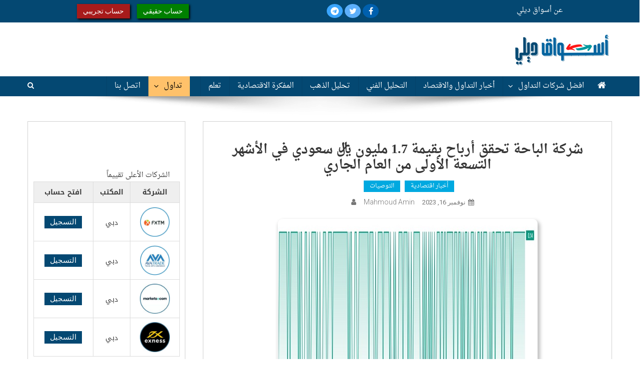

--- FILE ---
content_type: text/html; charset=UTF-8
request_url: https://aswaqdaily.com/%D8%B4%D8%B1%D9%83%D8%A9-%D8%A7%D9%84%D8%A8%D8%A7%D8%AD%D8%A9-%D8%AA%D8%AD%D9%82%D9%82-%D8%A3%D8%B1%D8%A8%D8%A7%D8%AD-%D8%A8%D9%82%D9%8A%D9%85%D8%A9-1-7-%D9%85%D9%84%D9%8A%D9%88%D9%86-%D8%B1%D9%8A/
body_size: 20154
content:
<!doctype html>
<html dir="rtl" lang="ar">
<head>
<meta charset="UTF-8">
<meta name="viewport" content="width=device-width, initial-scale=1">
<link rel="profile" href="http://gmpg.org/xfn/11">
<link rel="preload" as="image" href="https://sp-ao.shortpixel.ai/client/to_webp,q_lossy,ret_img/https://aswaqdaily.com/wp-content/uploads/2021/08/native.jpg" />
<link rel="icon" type="image/x-icon" href="https://aswaqdaily.com/wp-content/uploads/AD_Icon.png">

<meta name='robots' content='index, follow, max-image-preview:large, max-snippet:-1, max-video-preview:-1' />

	<!-- This site is optimized with the Yoast SEO plugin v26.8 - https://yoast.com/product/yoast-seo-wordpress/ -->
	<title>شركة الباحة تحقق أرباح بقيمة 1.7 مليون ريال سعودي في الأشهر التسعة الأولى من العام الجاري - أسواق ديلي</title>
	<meta name="description" content="اقرأ عن شركة الباحة تحقق أرباح بقيمة 1.7 مليون ريال سعودي في الأشهر التسعة الأولى من العام الجاري .. ضمن قسم التوصيات بقلم خبراء التداول على موقع أسواق ديلي %" />
	<link rel="canonical" href="https://aswaqdaily.com/شركة-الباحة-تحقق-أرباح-بقيمة-1-7-مليون-ري/" />
	<meta property="og:locale" content="ar_AR" />
	<meta property="og:type" content="article" />
	<meta property="og:title" content="شركة الباحة تحقق أرباح بقيمة 1.7 مليون ريال سعودي في الأشهر التسعة الأولى من العام الجاري - أسواق ديلي" />
	<meta property="og:description" content="اقرأ عن شركة الباحة تحقق أرباح بقيمة 1.7 مليون ريال سعودي في الأشهر التسعة الأولى من العام الجاري .. ضمن قسم التوصيات بقلم خبراء التداول على موقع أسواق ديلي %" />
	<meta property="og:url" content="https://aswaqdaily.com/شركة-الباحة-تحقق-أرباح-بقيمة-1-7-مليون-ري/" />
	<meta property="og:site_name" content="أسواق ديلي" />
	<meta property="article:publisher" content="https://www.facebook.com/aswaqeom" />
	<meta property="article:published_time" content="2023-11-16T22:45:00+00:00" />
	<meta property="og:image" content="https://aswaqdaily.com/wp-content/uploads/سهم-الباحة-25.jpg" />
	<meta property="og:image:width" content="520" />
	<meta property="og:image:height" content="520" />
	<meta property="og:image:type" content="image/jpeg" />
	<meta name="author" content="Mahmoud Amin" />
	<meta name="twitter:card" content="summary_large_image" />
	<meta name="twitter:label1" content="كُتب بواسطة" />
	<meta name="twitter:data1" content="Mahmoud Amin" />
	<script type="application/ld+json" class="yoast-schema-graph">{"@context":"https://schema.org","@graph":[{"@type":"Article","@id":"https://aswaqdaily.com/%d8%b4%d8%b1%d9%83%d8%a9-%d8%a7%d9%84%d8%a8%d8%a7%d8%ad%d8%a9-%d8%aa%d8%ad%d9%82%d9%82-%d8%a3%d8%b1%d8%a8%d8%a7%d8%ad-%d8%a8%d9%82%d9%8a%d9%85%d8%a9-1-7-%d9%85%d9%84%d9%8a%d9%88%d9%86-%d8%b1%d9%8a/#article","isPartOf":{"@id":"https://aswaqdaily.com/%d8%b4%d8%b1%d9%83%d8%a9-%d8%a7%d9%84%d8%a8%d8%a7%d8%ad%d8%a9-%d8%aa%d8%ad%d9%82%d9%82-%d8%a3%d8%b1%d8%a8%d8%a7%d8%ad-%d8%a8%d9%82%d9%8a%d9%85%d8%a9-1-7-%d9%85%d9%84%d9%8a%d9%88%d9%86-%d8%b1%d9%8a/"},"author":{"name":"Mahmoud Amin","@id":"https://aswaqdaily.com/#/schema/person/ae190d058157945f94ab842977e8237c"},"headline":"شركة الباحة تحقق أرباح بقيمة 1.7 مليون ريال سعودي في الأشهر التسعة الأولى من العام الجاري","datePublished":"2023-11-16T22:45:00+00:00","mainEntityOfPage":{"@id":"https://aswaqdaily.com/%d8%b4%d8%b1%d9%83%d8%a9-%d8%a7%d9%84%d8%a8%d8%a7%d8%ad%d8%a9-%d8%aa%d8%ad%d9%82%d9%82-%d8%a3%d8%b1%d8%a8%d8%a7%d8%ad-%d8%a8%d9%82%d9%8a%d9%85%d8%a9-1-7-%d9%85%d9%84%d9%8a%d9%88%d9%86-%d8%b1%d9%8a/"},"wordCount":6,"publisher":{"@id":"https://aswaqdaily.com/#organization"},"image":{"@id":"https://aswaqdaily.com/%d8%b4%d8%b1%d9%83%d8%a9-%d8%a7%d9%84%d8%a8%d8%a7%d8%ad%d8%a9-%d8%aa%d8%ad%d9%82%d9%82-%d8%a3%d8%b1%d8%a8%d8%a7%d8%ad-%d8%a8%d9%82%d9%8a%d9%85%d8%a9-1-7-%d9%85%d9%84%d9%8a%d9%88%d9%86-%d8%b1%d9%8a/#primaryimage"},"thumbnailUrl":"https://aswaqdaily.com/wp-content/uploads/سهم-الباحة-25.jpg","articleSection":["أخبار اقتصادية","التوصيات"],"inLanguage":"ar"},{"@type":"WebPage","@id":"https://aswaqdaily.com/%d8%b4%d8%b1%d9%83%d8%a9-%d8%a7%d9%84%d8%a8%d8%a7%d8%ad%d8%a9-%d8%aa%d8%ad%d9%82%d9%82-%d8%a3%d8%b1%d8%a8%d8%a7%d8%ad-%d8%a8%d9%82%d9%8a%d9%85%d8%a9-1-7-%d9%85%d9%84%d9%8a%d9%88%d9%86-%d8%b1%d9%8a/","url":"https://aswaqdaily.com/%d8%b4%d8%b1%d9%83%d8%a9-%d8%a7%d9%84%d8%a8%d8%a7%d8%ad%d8%a9-%d8%aa%d8%ad%d9%82%d9%82-%d8%a3%d8%b1%d8%a8%d8%a7%d8%ad-%d8%a8%d9%82%d9%8a%d9%85%d8%a9-1-7-%d9%85%d9%84%d9%8a%d9%88%d9%86-%d8%b1%d9%8a/","name":"شركة الباحة تحقق أرباح بقيمة 1.7 مليون ريال سعودي في الأشهر التسعة الأولى من العام الجاري - أسواق ديلي","isPartOf":{"@id":"https://aswaqdaily.com/#website"},"primaryImageOfPage":{"@id":"https://aswaqdaily.com/%d8%b4%d8%b1%d9%83%d8%a9-%d8%a7%d9%84%d8%a8%d8%a7%d8%ad%d8%a9-%d8%aa%d8%ad%d9%82%d9%82-%d8%a3%d8%b1%d8%a8%d8%a7%d8%ad-%d8%a8%d9%82%d9%8a%d9%85%d8%a9-1-7-%d9%85%d9%84%d9%8a%d9%88%d9%86-%d8%b1%d9%8a/#primaryimage"},"image":{"@id":"https://aswaqdaily.com/%d8%b4%d8%b1%d9%83%d8%a9-%d8%a7%d9%84%d8%a8%d8%a7%d8%ad%d8%a9-%d8%aa%d8%ad%d9%82%d9%82-%d8%a3%d8%b1%d8%a8%d8%a7%d8%ad-%d8%a8%d9%82%d9%8a%d9%85%d8%a9-1-7-%d9%85%d9%84%d9%8a%d9%88%d9%86-%d8%b1%d9%8a/#primaryimage"},"thumbnailUrl":"https://aswaqdaily.com/wp-content/uploads/سهم-الباحة-25.jpg","datePublished":"2023-11-16T22:45:00+00:00","description":"اقرأ عن شركة الباحة تحقق أرباح بقيمة 1.7 مليون ريال سعودي في الأشهر التسعة الأولى من العام الجاري .. ضمن قسم التوصيات بقلم خبراء التداول على موقع أسواق ديلي %","breadcrumb":{"@id":"https://aswaqdaily.com/%d8%b4%d8%b1%d9%83%d8%a9-%d8%a7%d9%84%d8%a8%d8%a7%d8%ad%d8%a9-%d8%aa%d8%ad%d9%82%d9%82-%d8%a3%d8%b1%d8%a8%d8%a7%d8%ad-%d8%a8%d9%82%d9%8a%d9%85%d8%a9-1-7-%d9%85%d9%84%d9%8a%d9%88%d9%86-%d8%b1%d9%8a/#breadcrumb"},"inLanguage":"ar","potentialAction":[{"@type":"ReadAction","target":["https://aswaqdaily.com/%d8%b4%d8%b1%d9%83%d8%a9-%d8%a7%d9%84%d8%a8%d8%a7%d8%ad%d8%a9-%d8%aa%d8%ad%d9%82%d9%82-%d8%a3%d8%b1%d8%a8%d8%a7%d8%ad-%d8%a8%d9%82%d9%8a%d9%85%d8%a9-1-7-%d9%85%d9%84%d9%8a%d9%88%d9%86-%d8%b1%d9%8a/"]}]},{"@type":"ImageObject","inLanguage":"ar","@id":"https://aswaqdaily.com/%d8%b4%d8%b1%d9%83%d8%a9-%d8%a7%d9%84%d8%a8%d8%a7%d8%ad%d8%a9-%d8%aa%d8%ad%d9%82%d9%82-%d8%a3%d8%b1%d8%a8%d8%a7%d8%ad-%d8%a8%d9%82%d9%8a%d9%85%d8%a9-1-7-%d9%85%d9%84%d9%8a%d9%88%d9%86-%d8%b1%d9%8a/#primaryimage","url":"https://aswaqdaily.com/wp-content/uploads/سهم-الباحة-25.jpg","contentUrl":"https://aswaqdaily.com/wp-content/uploads/سهم-الباحة-25.jpg","width":520,"height":520,"caption":"سهم الباحة"},{"@type":"BreadcrumbList","@id":"https://aswaqdaily.com/%d8%b4%d8%b1%d9%83%d8%a9-%d8%a7%d9%84%d8%a8%d8%a7%d8%ad%d8%a9-%d8%aa%d8%ad%d9%82%d9%82-%d8%a3%d8%b1%d8%a8%d8%a7%d8%ad-%d8%a8%d9%82%d9%8a%d9%85%d8%a9-1-7-%d9%85%d9%84%d9%8a%d9%88%d9%86-%d8%b1%d9%8a/#breadcrumb","itemListElement":[{"@type":"ListItem","position":1,"name":"الرئيسية","item":"https://aswaqdaily.com/"},{"@type":"ListItem","position":2,"name":"شركة الباحة تحقق أرباح بقيمة 1.7 مليون ريال سعودي في الأشهر التسعة الأولى من العام الجاري"}]},{"@type":"WebSite","@id":"https://aswaqdaily.com/#website","url":"https://aswaqdaily.com/","name":"أسواق ديلي","description":"أخبار العملات والأسهم والسلع","publisher":{"@id":"https://aswaqdaily.com/#organization"},"potentialAction":[{"@type":"SearchAction","target":{"@type":"EntryPoint","urlTemplate":"https://aswaqdaily.com/?s={search_term_string}"},"query-input":{"@type":"PropertyValueSpecification","valueRequired":true,"valueName":"search_term_string"}}],"inLanguage":"ar"},{"@type":"Organization","@id":"https://aswaqdaily.com/#organization","name":"أسواق ديلي","url":"https://aswaqdaily.com/","logo":{"@type":"ImageObject","inLanguage":"ar","@id":"https://aswaqdaily.com/#/schema/logo/image/","url":"https://aswaqdaily.com/wp-content/uploads/aswaqdaily.png","contentUrl":"https://aswaqdaily.com/wp-content/uploads/aswaqdaily.png","width":500,"height":170,"caption":"أسواق ديلي"},"image":{"@id":"https://aswaqdaily.com/#/schema/logo/image/"},"sameAs":["https://www.facebook.com/aswaqeom"]},{"@type":"Person","@id":"https://aswaqdaily.com/#/schema/person/ae190d058157945f94ab842977e8237c","name":"Mahmoud Amin","image":{"@type":"ImageObject","inLanguage":"ar","@id":"https://aswaqdaily.com/#/schema/person/image/","url":"https://secure.gravatar.com/avatar/be83ca9a03e629d0b05739069ebb1bf36959436db47812a64b90961e568370ea?s=96&d=mm&r=g","contentUrl":"https://secure.gravatar.com/avatar/be83ca9a03e629d0b05739069ebb1bf36959436db47812a64b90961e568370ea?s=96&d=mm&r=g","caption":"Mahmoud Amin"},"url":"https://aswaqdaily.com/author/mahmoud_amin/"}]}</script>
	<!-- / Yoast SEO plugin. -->


<link rel='dns-prefetch' href='//c.mql5.com' />
<link rel='dns-prefetch' href='//www.googletagmanager.com' />
<link rel='dns-prefetch' href='//fonts.googleapis.com' />
<link rel="alternate" type="application/rss+xml" title="أسواق ديلي &laquo; الخلاصة" href="https://aswaqdaily.com/feed/" />
<link rel="alternate" type="application/rss+xml" title="أسواق ديلي &laquo; خلاصة التعليقات" href="https://aswaqdaily.com/comments/feed/" />
<link rel="alternate" title="oEmbed (JSON)" type="application/json+oembed" href="https://aswaqdaily.com/wp-json/oembed/1.0/embed?url=https%3A%2F%2Faswaqdaily.com%2F%25d8%25b4%25d8%25b1%25d9%2583%25d8%25a9-%25d8%25a7%25d9%2584%25d8%25a8%25d8%25a7%25d8%25ad%25d8%25a9-%25d8%25aa%25d8%25ad%25d9%2582%25d9%2582-%25d8%25a3%25d8%25b1%25d8%25a8%25d8%25a7%25d8%25ad-%25d8%25a8%25d9%2582%25d9%258a%25d9%2585%25d8%25a9-1-7-%25d9%2585%25d9%2584%25d9%258a%25d9%2588%25d9%2586-%25d8%25b1%25d9%258a%2F" />
<link rel="alternate" title="oEmbed (XML)" type="text/xml+oembed" href="https://aswaqdaily.com/wp-json/oembed/1.0/embed?url=https%3A%2F%2Faswaqdaily.com%2F%25d8%25b4%25d8%25b1%25d9%2583%25d8%25a9-%25d8%25a7%25d9%2584%25d8%25a8%25d8%25a7%25d8%25ad%25d8%25a9-%25d8%25aa%25d8%25ad%25d9%2582%25d9%2582-%25d8%25a3%25d8%25b1%25d8%25a8%25d8%25a7%25d8%25ad-%25d8%25a8%25d9%2582%25d9%258a%25d9%2585%25d8%25a9-1-7-%25d9%2585%25d9%2584%25d9%258a%25d9%2588%25d9%2586-%25d8%25b1%25d9%258a%2F&#038;format=xml" />
<style id='wp-img-auto-sizes-contain-inline-css' type='text/css'>
img:is([sizes=auto i],[sizes^="auto," i]){contain-intrinsic-size:3000px 1500px}
/*# sourceURL=wp-img-auto-sizes-contain-inline-css */
</style>
<link rel='stylesheet' id='pt-cv-public-style-css' href='https://aswaqdaily.com/wp-content/plugins/content-views-query-and-display-post-page/public/assets/css/cv.css?ver=4.2.1' type='text/css' media='all' />
<style id='wp-emoji-styles-inline-css' type='text/css'>

	img.wp-smiley, img.emoji {
		display: inline !important;
		border: none !important;
		box-shadow: none !important;
		height: 1em !important;
		width: 1em !important;
		margin: 0 0.07em !important;
		vertical-align: -0.1em !important;
		background: none !important;
		padding: 0 !important;
	}
/*# sourceURL=wp-emoji-styles-inline-css */
</style>
<style id='wp-block-library-inline-css' type='text/css'>
:root{--wp-block-synced-color:#7a00df;--wp-block-synced-color--rgb:122,0,223;--wp-bound-block-color:var(--wp-block-synced-color);--wp-editor-canvas-background:#ddd;--wp-admin-theme-color:#007cba;--wp-admin-theme-color--rgb:0,124,186;--wp-admin-theme-color-darker-10:#006ba1;--wp-admin-theme-color-darker-10--rgb:0,107,160.5;--wp-admin-theme-color-darker-20:#005a87;--wp-admin-theme-color-darker-20--rgb:0,90,135;--wp-admin-border-width-focus:2px}@media (min-resolution:192dpi){:root{--wp-admin-border-width-focus:1.5px}}.wp-element-button{cursor:pointer}:root .has-very-light-gray-background-color{background-color:#eee}:root .has-very-dark-gray-background-color{background-color:#313131}:root .has-very-light-gray-color{color:#eee}:root .has-very-dark-gray-color{color:#313131}:root .has-vivid-green-cyan-to-vivid-cyan-blue-gradient-background{background:linear-gradient(135deg,#00d084,#0693e3)}:root .has-purple-crush-gradient-background{background:linear-gradient(135deg,#34e2e4,#4721fb 50%,#ab1dfe)}:root .has-hazy-dawn-gradient-background{background:linear-gradient(135deg,#faaca8,#dad0ec)}:root .has-subdued-olive-gradient-background{background:linear-gradient(135deg,#fafae1,#67a671)}:root .has-atomic-cream-gradient-background{background:linear-gradient(135deg,#fdd79a,#004a59)}:root .has-nightshade-gradient-background{background:linear-gradient(135deg,#330968,#31cdcf)}:root .has-midnight-gradient-background{background:linear-gradient(135deg,#020381,#2874fc)}:root{--wp--preset--font-size--normal:16px;--wp--preset--font-size--huge:42px}.has-regular-font-size{font-size:1em}.has-larger-font-size{font-size:2.625em}.has-normal-font-size{font-size:var(--wp--preset--font-size--normal)}.has-huge-font-size{font-size:var(--wp--preset--font-size--huge)}.has-text-align-center{text-align:center}.has-text-align-left{text-align:left}.has-text-align-right{text-align:right}.has-fit-text{white-space:nowrap!important}#end-resizable-editor-section{display:none}.aligncenter{clear:both}.items-justified-left{justify-content:flex-start}.items-justified-center{justify-content:center}.items-justified-right{justify-content:flex-end}.items-justified-space-between{justify-content:space-between}.screen-reader-text{border:0;clip-path:inset(50%);height:1px;margin:-1px;overflow:hidden;padding:0;position:absolute;width:1px;word-wrap:normal!important}.screen-reader-text:focus{background-color:#ddd;clip-path:none;color:#444;display:block;font-size:1em;height:auto;left:5px;line-height:normal;padding:15px 23px 14px;text-decoration:none;top:5px;width:auto;z-index:100000}html :where(.has-border-color){border-style:solid}html :where([style*=border-top-color]){border-top-style:solid}html :where([style*=border-right-color]){border-right-style:solid}html :where([style*=border-bottom-color]){border-bottom-style:solid}html :where([style*=border-left-color]){border-left-style:solid}html :where([style*=border-width]){border-style:solid}html :where([style*=border-top-width]){border-top-style:solid}html :where([style*=border-right-width]){border-right-style:solid}html :where([style*=border-bottom-width]){border-bottom-style:solid}html :where([style*=border-left-width]){border-left-style:solid}html :where(img[class*=wp-image-]){height:auto;max-width:100%}:where(figure){margin:0 0 1em}html :where(.is-position-sticky){--wp-admin--admin-bar--position-offset:var(--wp-admin--admin-bar--height,0px)}@media screen and (max-width:600px){html :where(.is-position-sticky){--wp-admin--admin-bar--position-offset:0px}}

/*# sourceURL=wp-block-library-inline-css */
</style><style id='global-styles-inline-css' type='text/css'>
:root{--wp--preset--aspect-ratio--square: 1;--wp--preset--aspect-ratio--4-3: 4/3;--wp--preset--aspect-ratio--3-4: 3/4;--wp--preset--aspect-ratio--3-2: 3/2;--wp--preset--aspect-ratio--2-3: 2/3;--wp--preset--aspect-ratio--16-9: 16/9;--wp--preset--aspect-ratio--9-16: 9/16;--wp--preset--color--black: #000000;--wp--preset--color--cyan-bluish-gray: #abb8c3;--wp--preset--color--white: #ffffff;--wp--preset--color--pale-pink: #f78da7;--wp--preset--color--vivid-red: #cf2e2e;--wp--preset--color--luminous-vivid-orange: #ff6900;--wp--preset--color--luminous-vivid-amber: #fcb900;--wp--preset--color--light-green-cyan: #7bdcb5;--wp--preset--color--vivid-green-cyan: #00d084;--wp--preset--color--pale-cyan-blue: #8ed1fc;--wp--preset--color--vivid-cyan-blue: #0693e3;--wp--preset--color--vivid-purple: #9b51e0;--wp--preset--gradient--vivid-cyan-blue-to-vivid-purple: linear-gradient(135deg,rgb(6,147,227) 0%,rgb(155,81,224) 100%);--wp--preset--gradient--light-green-cyan-to-vivid-green-cyan: linear-gradient(135deg,rgb(122,220,180) 0%,rgb(0,208,130) 100%);--wp--preset--gradient--luminous-vivid-amber-to-luminous-vivid-orange: linear-gradient(135deg,rgb(252,185,0) 0%,rgb(255,105,0) 100%);--wp--preset--gradient--luminous-vivid-orange-to-vivid-red: linear-gradient(135deg,rgb(255,105,0) 0%,rgb(207,46,46) 100%);--wp--preset--gradient--very-light-gray-to-cyan-bluish-gray: linear-gradient(135deg,rgb(238,238,238) 0%,rgb(169,184,195) 100%);--wp--preset--gradient--cool-to-warm-spectrum: linear-gradient(135deg,rgb(74,234,220) 0%,rgb(151,120,209) 20%,rgb(207,42,186) 40%,rgb(238,44,130) 60%,rgb(251,105,98) 80%,rgb(254,248,76) 100%);--wp--preset--gradient--blush-light-purple: linear-gradient(135deg,rgb(255,206,236) 0%,rgb(152,150,240) 100%);--wp--preset--gradient--blush-bordeaux: linear-gradient(135deg,rgb(254,205,165) 0%,rgb(254,45,45) 50%,rgb(107,0,62) 100%);--wp--preset--gradient--luminous-dusk: linear-gradient(135deg,rgb(255,203,112) 0%,rgb(199,81,192) 50%,rgb(65,88,208) 100%);--wp--preset--gradient--pale-ocean: linear-gradient(135deg,rgb(255,245,203) 0%,rgb(182,227,212) 50%,rgb(51,167,181) 100%);--wp--preset--gradient--electric-grass: linear-gradient(135deg,rgb(202,248,128) 0%,rgb(113,206,126) 100%);--wp--preset--gradient--midnight: linear-gradient(135deg,rgb(2,3,129) 0%,rgb(40,116,252) 100%);--wp--preset--font-size--small: 13px;--wp--preset--font-size--medium: 20px;--wp--preset--font-size--large: 36px;--wp--preset--font-size--x-large: 42px;--wp--preset--spacing--20: 0.44rem;--wp--preset--spacing--30: 0.67rem;--wp--preset--spacing--40: 1rem;--wp--preset--spacing--50: 1.5rem;--wp--preset--spacing--60: 2.25rem;--wp--preset--spacing--70: 3.38rem;--wp--preset--spacing--80: 5.06rem;--wp--preset--shadow--natural: 6px 6px 9px rgba(0, 0, 0, 0.2);--wp--preset--shadow--deep: 12px 12px 50px rgba(0, 0, 0, 0.4);--wp--preset--shadow--sharp: 6px 6px 0px rgba(0, 0, 0, 0.2);--wp--preset--shadow--outlined: 6px 6px 0px -3px rgb(255, 255, 255), 6px 6px rgb(0, 0, 0);--wp--preset--shadow--crisp: 6px 6px 0px rgb(0, 0, 0);}:where(.is-layout-flex){gap: 0.5em;}:where(.is-layout-grid){gap: 0.5em;}body .is-layout-flex{display: flex;}.is-layout-flex{flex-wrap: wrap;align-items: center;}.is-layout-flex > :is(*, div){margin: 0;}body .is-layout-grid{display: grid;}.is-layout-grid > :is(*, div){margin: 0;}:where(.wp-block-columns.is-layout-flex){gap: 2em;}:where(.wp-block-columns.is-layout-grid){gap: 2em;}:where(.wp-block-post-template.is-layout-flex){gap: 1.25em;}:where(.wp-block-post-template.is-layout-grid){gap: 1.25em;}.has-black-color{color: var(--wp--preset--color--black) !important;}.has-cyan-bluish-gray-color{color: var(--wp--preset--color--cyan-bluish-gray) !important;}.has-white-color{color: var(--wp--preset--color--white) !important;}.has-pale-pink-color{color: var(--wp--preset--color--pale-pink) !important;}.has-vivid-red-color{color: var(--wp--preset--color--vivid-red) !important;}.has-luminous-vivid-orange-color{color: var(--wp--preset--color--luminous-vivid-orange) !important;}.has-luminous-vivid-amber-color{color: var(--wp--preset--color--luminous-vivid-amber) !important;}.has-light-green-cyan-color{color: var(--wp--preset--color--light-green-cyan) !important;}.has-vivid-green-cyan-color{color: var(--wp--preset--color--vivid-green-cyan) !important;}.has-pale-cyan-blue-color{color: var(--wp--preset--color--pale-cyan-blue) !important;}.has-vivid-cyan-blue-color{color: var(--wp--preset--color--vivid-cyan-blue) !important;}.has-vivid-purple-color{color: var(--wp--preset--color--vivid-purple) !important;}.has-black-background-color{background-color: var(--wp--preset--color--black) !important;}.has-cyan-bluish-gray-background-color{background-color: var(--wp--preset--color--cyan-bluish-gray) !important;}.has-white-background-color{background-color: var(--wp--preset--color--white) !important;}.has-pale-pink-background-color{background-color: var(--wp--preset--color--pale-pink) !important;}.has-vivid-red-background-color{background-color: var(--wp--preset--color--vivid-red) !important;}.has-luminous-vivid-orange-background-color{background-color: var(--wp--preset--color--luminous-vivid-orange) !important;}.has-luminous-vivid-amber-background-color{background-color: var(--wp--preset--color--luminous-vivid-amber) !important;}.has-light-green-cyan-background-color{background-color: var(--wp--preset--color--light-green-cyan) !important;}.has-vivid-green-cyan-background-color{background-color: var(--wp--preset--color--vivid-green-cyan) !important;}.has-pale-cyan-blue-background-color{background-color: var(--wp--preset--color--pale-cyan-blue) !important;}.has-vivid-cyan-blue-background-color{background-color: var(--wp--preset--color--vivid-cyan-blue) !important;}.has-vivid-purple-background-color{background-color: var(--wp--preset--color--vivid-purple) !important;}.has-black-border-color{border-color: var(--wp--preset--color--black) !important;}.has-cyan-bluish-gray-border-color{border-color: var(--wp--preset--color--cyan-bluish-gray) !important;}.has-white-border-color{border-color: var(--wp--preset--color--white) !important;}.has-pale-pink-border-color{border-color: var(--wp--preset--color--pale-pink) !important;}.has-vivid-red-border-color{border-color: var(--wp--preset--color--vivid-red) !important;}.has-luminous-vivid-orange-border-color{border-color: var(--wp--preset--color--luminous-vivid-orange) !important;}.has-luminous-vivid-amber-border-color{border-color: var(--wp--preset--color--luminous-vivid-amber) !important;}.has-light-green-cyan-border-color{border-color: var(--wp--preset--color--light-green-cyan) !important;}.has-vivid-green-cyan-border-color{border-color: var(--wp--preset--color--vivid-green-cyan) !important;}.has-pale-cyan-blue-border-color{border-color: var(--wp--preset--color--pale-cyan-blue) !important;}.has-vivid-cyan-blue-border-color{border-color: var(--wp--preset--color--vivid-cyan-blue) !important;}.has-vivid-purple-border-color{border-color: var(--wp--preset--color--vivid-purple) !important;}.has-vivid-cyan-blue-to-vivid-purple-gradient-background{background: var(--wp--preset--gradient--vivid-cyan-blue-to-vivid-purple) !important;}.has-light-green-cyan-to-vivid-green-cyan-gradient-background{background: var(--wp--preset--gradient--light-green-cyan-to-vivid-green-cyan) !important;}.has-luminous-vivid-amber-to-luminous-vivid-orange-gradient-background{background: var(--wp--preset--gradient--luminous-vivid-amber-to-luminous-vivid-orange) !important;}.has-luminous-vivid-orange-to-vivid-red-gradient-background{background: var(--wp--preset--gradient--luminous-vivid-orange-to-vivid-red) !important;}.has-very-light-gray-to-cyan-bluish-gray-gradient-background{background: var(--wp--preset--gradient--very-light-gray-to-cyan-bluish-gray) !important;}.has-cool-to-warm-spectrum-gradient-background{background: var(--wp--preset--gradient--cool-to-warm-spectrum) !important;}.has-blush-light-purple-gradient-background{background: var(--wp--preset--gradient--blush-light-purple) !important;}.has-blush-bordeaux-gradient-background{background: var(--wp--preset--gradient--blush-bordeaux) !important;}.has-luminous-dusk-gradient-background{background: var(--wp--preset--gradient--luminous-dusk) !important;}.has-pale-ocean-gradient-background{background: var(--wp--preset--gradient--pale-ocean) !important;}.has-electric-grass-gradient-background{background: var(--wp--preset--gradient--electric-grass) !important;}.has-midnight-gradient-background{background: var(--wp--preset--gradient--midnight) !important;}.has-small-font-size{font-size: var(--wp--preset--font-size--small) !important;}.has-medium-font-size{font-size: var(--wp--preset--font-size--medium) !important;}.has-large-font-size{font-size: var(--wp--preset--font-size--large) !important;}.has-x-large-font-size{font-size: var(--wp--preset--font-size--x-large) !important;}
/*# sourceURL=global-styles-inline-css */
</style>

<style id='classic-theme-styles-inline-css' type='text/css'>
/*! This file is auto-generated */
.wp-block-button__link{color:#fff;background-color:#32373c;border-radius:9999px;box-shadow:none;text-decoration:none;padding:calc(.667em + 2px) calc(1.333em + 2px);font-size:1.125em}.wp-block-file__button{background:#32373c;color:#fff;text-decoration:none}
/*# sourceURL=/wp-includes/css/classic-themes.min.css */
</style>
<link rel='stylesheet' id='wp-components-rtl-css' href='https://aswaqdaily.com/wp-includes/css/dist/components/style-rtl.min.css?ver=6.9' type='text/css' media='all' />
<link rel='stylesheet' id='wp-preferences-css' href='https://aswaqdaily.com/wp-includes/css/dist/preferences/style.min.css?ver=6.9' type='text/css' media='all' />
<link rel='stylesheet' id='wp-block-editor-rtl-css' href='https://aswaqdaily.com/wp-includes/css/dist/block-editor/style-rtl.min.css?ver=6.9' type='text/css' media='all' />
<link rel='stylesheet' id='wp-reusable-blocks-rtl-css' href='https://aswaqdaily.com/wp-includes/css/dist/reusable-blocks/style-rtl.min.css?ver=6.9' type='text/css' media='all' />
<link rel='stylesheet' id='wp-patterns-rtl-css' href='https://aswaqdaily.com/wp-includes/css/dist/patterns/style-rtl.min.css?ver=6.9' type='text/css' media='all' />
<link rel='stylesheet' id='wp-editor-rtl-css' href='https://aswaqdaily.com/wp-includes/css/dist/editor/style-rtl.min.css?ver=6.9' type='text/css' media='all' />
<link rel='stylesheet' id='tradays-block-style-css-css' href='https://aswaqdaily.com/wp-content/plugins/tradays-economic-calendar/dist/blocks.style.build.css?ver=1.0' type='text/css' media='all' />
<link rel='stylesheet' id='contact-form-7-css' href='https://aswaqdaily.com/wp-content/plugins/contact-form-7/includes/css/styles.css?ver=6.1.4' type='text/css' media='all' />
<link rel='stylesheet' id='contact-form-7-rtl-css' href='https://aswaqdaily.com/wp-content/plugins/contact-form-7/includes/css/styles-rtl.css?ver=6.1.4' type='text/css' media='all' />
<link rel='stylesheet' id='mwfcfonts-css' href='https://aswaqdaily.com/wp-content/plugins/parsi-font/assets/css/fonts.css' type='text/css' media='' />
<link rel='stylesheet' id='wpcf7-redirect-script-frontend-css' href='https://aswaqdaily.com/wp-content/plugins/wpcf7-redirect/build/assets/frontend-script.css?ver=2c532d7e2be36f6af233' type='text/css' media='all' />
<link rel='stylesheet' id='ez-toc-css' href='https://aswaqdaily.com/wp-content/plugins/easy-table-of-contents/assets/css/screen.min.css?ver=2.0.80' type='text/css' media='all' />
<style id='ez-toc-inline-css' type='text/css'>
div#ez-toc-container .ez-toc-title {font-size: 120%;}div#ez-toc-container .ez-toc-title {font-weight: 500;}div#ez-toc-container ul li , div#ez-toc-container ul li a {font-size: 95%;}div#ez-toc-container ul li , div#ez-toc-container ul li a {font-weight: 500;}div#ez-toc-container nav ul ul li {font-size: 90%;}.ez-toc-box-title {font-weight: bold; margin-bottom: 10px; text-align: center; text-transform: uppercase; letter-spacing: 1px; color: #666; padding-bottom: 5px;position:absolute;top:-4%;left:5%;background-color: inherit;transition: top 0.3s ease;}.ez-toc-box-title.toc-closed {top:-25%;}
.ez-toc-container-direction {direction: ltr;}.ez-toc-counter ul{counter-reset: item ;}.ez-toc-counter nav ul li a::before {content: counters(item, '.', arabic-indic) '. ';display: inline-block;counter-increment: item;flex-grow: 0;flex-shrink: 0;margin-right: .2em; float: left; }.ez-toc-widget-direction {direction: ltr;}.ez-toc-widget-container ul{counter-reset: item ;}.ez-toc-widget-container nav ul li a::before {content: counters(item, '.', arabic-indic) '. ';display: inline-block;counter-increment: item;flex-grow: 0;flex-shrink: 0;margin-right: .2em; float: left; }
/*# sourceURL=ez-toc-inline-css */
</style>
<link rel='stylesheet' id='news-portal-fonts-css' href='https://fonts.googleapis.com/css?family=Roboto+Condensed%3A300italic%2C400italic%2C700italic%2C400%2C300%2C700%7CRoboto%3A300%2C400%2C400i%2C500%2C700%7CTitillium+Web%3A400%2C600%2C700%2C300&#038;subset=latin%2Clatin-ext' type='text/css' media='all' />
<link rel='stylesheet' id='font-awesome-css' href='https://aswaqdaily.com/wp-content/themes/news-portal/assets/library/font-awesome/css/font-awesome.min.css?ver=4.7.0' type='text/css' media='all' />
<link rel='stylesheet' id='lightslider-style-css' href='https://aswaqdaily.com/wp-content/themes/news-portal/assets/library/lightslider/css/lightslider.min.css?ver=1.1.6' type='text/css' media='all' />
<link rel='stylesheet' id='news-portal-style-css' href='https://aswaqdaily.com/wp-content/themes/news-portal/style.css?ver=5.0.0' type='text/css' media='all' />
<link rel='stylesheet' id='news-portal-responsive-style-css' href='https://aswaqdaily.com/wp-content/themes/news-portal/assets/css/np-responsive.css?ver=5.0.0' type='text/css' media='all' />
<link rel='stylesheet' id='yarpp-thumbnails-css' href='https://aswaqdaily.com/wp-content/plugins/yet-another-related-posts-plugin/style/styles_thumbnails.css?ver=5.30.11' type='text/css' media='all' />
<style id='yarpp-thumbnails-inline-css' type='text/css'>
.yarpp-thumbnails-horizontal .yarpp-thumbnail {width: 130px;height: 170px;margin: 5px;margin-left: 0px;}.yarpp-thumbnail > img, .yarpp-thumbnail-default {width: 120px;height: 120px;margin: 5px;}.yarpp-thumbnails-horizontal .yarpp-thumbnail-title {margin: 7px;margin-top: 0px;width: 120px;}.yarpp-thumbnail-default > img {min-height: 120px;min-width: 120px;}
/*# sourceURL=yarpp-thumbnails-inline-css */
</style>
<script type="text/javascript" src="https://aswaqdaily.com/wp-includes/js/jquery/jquery.min.js?ver=3.7.1" id="jquery-core-js"></script>
<script type="text/javascript" src="https://aswaqdaily.com/wp-includes/js/jquery/jquery-migrate.min.js?ver=3.4.1" id="jquery-migrate-js"></script>
<script type="text/javascript" src="https://c.mql5.com/js/widgets/calendar/widget.js?6" id="tradays-widget-js"></script>

<!-- Google tag (gtag.js) snippet added by Site Kit -->
<!-- Google Analytics snippet added by Site Kit -->
<script type="text/javascript" src="https://www.googletagmanager.com/gtag/js?id=G-RL1P9D9XP9" id="google_gtagjs-js" async></script>
<script type="text/javascript" id="google_gtagjs-js-after">
/* <![CDATA[ */
window.dataLayer = window.dataLayer || [];function gtag(){dataLayer.push(arguments);}
gtag("set","linker",{"domains":["aswaqdaily.com"]});
gtag("js", new Date());
gtag("set", "developer_id.dZTNiMT", true);
gtag("config", "G-RL1P9D9XP9");
 window._googlesitekit = window._googlesitekit || {}; window._googlesitekit.throttledEvents = []; window._googlesitekit.gtagEvent = (name, data) => { var key = JSON.stringify( { name, data } ); if ( !! window._googlesitekit.throttledEvents[ key ] ) { return; } window._googlesitekit.throttledEvents[ key ] = true; setTimeout( () => { delete window._googlesitekit.throttledEvents[ key ]; }, 5 ); gtag( "event", name, { ...data, event_source: "site-kit" } ); }; 
//# sourceURL=google_gtagjs-js-after
/* ]]> */
</script>
<link rel="https://api.w.org/" href="https://aswaqdaily.com/wp-json/" /><link rel="alternate" title="JSON" type="application/json" href="https://aswaqdaily.com/wp-json/wp/v2/posts/14269" /><link rel="EditURI" type="application/rsd+xml" title="RSD" href="https://aswaqdaily.com/xmlrpc.php?rsd" />
<link rel="stylesheet" href="https://aswaqdaily.com/wp-content/themes/news-portal/rtl.css" type="text/css" media="screen" /><meta name="generator" content="WordPress 6.9" />
<link rel='shortlink' href='https://aswaqdaily.com/?p=14269' />
<meta name="generator" content="Site Kit by Google 1.170.0" /><link rel="stylesheet" href="/assets/custom-style.css">
<script src="https://code.jquery.com/jquery-3.6.3.min.js"></script>
<script type="text/javascript" src="/assets/custom-js.js"></script>
<meta name="referrer" content="no-referrer-when-downgrade" />

<!-- Google tag (gtag.js) -->
<script async src="https://www.googletagmanager.com/gtag/js?id=G-RL1P9D9XP9"></script>
<script>
  window.dataLayer = window.dataLayer || [];
  function gtag(){dataLayer.push(arguments);}
  gtag('js', new Date());

  gtag('config', 'G-RL1P9D9XP9');
</script>

<!-- Global site tag (gtag.js) - Google Analytics -->
<script async src="https://www.googletagmanager.com/gtag/js?id=UA-213518030-1"></script>
<script>
  window.dataLayer = window.dataLayer || [];
  function gtag(){dataLayer.push(arguments);}
  gtag('js', new Date());

  gtag('config', 'UA-213518030-1');
</script>

<style>
  @media only screen and (min-width: 768px) {	
    #Fixed_Bottom_Banner {
        display: none;
    }
  }	  
</style>    <style type="text/css">
         {
            font-family:  !important;
            font-size: px !important;
        }

         {
            font-family:  !important;
            font-size: px !important;
        }

         {
            font-family:  !important;
            font-size: px !important;
        }

        h1,
        h2,
        h3,
        h4,
        h5,
        h6 {
            font-family: Droid Arabic Naskh !important;
        }

        body {
            font-family: Droid Arabic Naskh !important;
        }

        .rtl #wpadminbar *,
        #wpadminbar * {
            font: 400 13px/32px Droid Arabic Naskh;
        }
		
		pre, code {
			font-family: VRCD, monospaced;
		}
    </style>
    <meta http-equiv='x-dns-prefetch-control' content='on' />
<div style="background: #044872; padding: 8px; display: flex; padding: 8px 12%;" class="custom-top-bar">
	
	<div style="float: right;" id="top-bar-about">
		<a href="#">
			<span style="color: #fff">عن أسواق ديلي</span>
		</a>
	</div>
	
	<div style="width: fit-content; margin: auto;" id="top-bar-social">
		<a href="https://www.facebook.com/aswaqdaily" target="_blank" rel="noopener" aria-label="Facebook">
			<i class="fa fa-facebook" style="background: #0060ae; text-align: center; border-radius: 50%; padding: 6px; margin: auto; font-size: 16px; color: #fff; width: 32px;"></i>
		</a>
		<a href="https://twitter.com/aswaq_daily" target="_blank" rel="noopener" aria-label="Twitter">
			<i class="fa fa-twitter" style="background: #5daffa; text-align: center; border-radius: 50%; padding: 6px; margin: auto; font-size: 16px; color: #fff; width: 32px;"></i>
		</a>
		<a href="https://t.me/+n02-2ekOVAVlOGY0" target="_blank" rel="noopener" aria-label="Telegram">
			<i class="fa fa-telegram" style="background: #3aa5fe; text-align: center; border-radius: 50%; padding: 6px; margin: auto; font-size: 16px; color: #fff; width: 32px;"></i>
		</a>
	</div>
	
	<div style="float: left;" id="top-bar-accounts">
		<a href="https://g2nows.com/click.php?project_id=dec5d4eeb5&affiliate_id=d662e71df2&custom1=ASWAQ&custom2=real_account"><button style="padding: 8px 12px; border: none; box-shadow: 2px 2px 4px black; background: green; margin-left: 10px;">حساب حقيقي</button></a>
		<a href="https://g2nows.com/click.php?project_id=dec5d4eeb5&affiliate_id=d662e71df2&custom1=ASWAQ&custom2=demo_account"><button style="padding: 8px 12px;  border: none; box-shadow: 2px 2px 4px black; background: #A71B1B;">حساب تجريبي</button></a>
	</div>
	
</div>		<style type="text/css" id="wp-custom-css">
			.entry-content h2 {
	margin-top: 20px;
}
.desktop-table td, .mobile-table td {
	text-align: center !important;
	vertical-align: middle
}
.desktop-table td img, .mobile-table td img {
	width: 50%;
}
.desktop-table tbody tr:first-child, .mobile-table tbody tr:first-child {
	background: #f2f9ff;
	padding: 6px auto;
}
.desktop-table tbody tr:first-child td, .mobile-table tbody tr:first-child td{
	padding: 10px 4px
}
.desktop-table button, .mobile-table button {
	padding: 8px 10px;
}
@media (max-width: 768px) {
	.desktop-table {
		display: none
	}
}
@media (min-width: 768px) {
	.mobile-table {
		display: none
	}
}		</style>
		<!--News Portal CSS -->
<style type="text/css">
.category-button.np-cat-19 a{background:#00a9e0}.category-button.np-cat-19 a:hover{background:#0077ae}.np-block-title .np-cat-19{color:#00a9e0}.category-button.np-cat-17 a{background:#00a9e0}.category-button.np-cat-17 a:hover{background:#0077ae}.np-block-title .np-cat-17{color:#00a9e0}.category-button.np-cat-16 a{background:#00a9e0}.category-button.np-cat-16 a:hover{background:#0077ae}.np-block-title .np-cat-16{color:#00a9e0}.category-button.np-cat-18 a{background:#00a9e0}.category-button.np-cat-18 a:hover{background:#0077ae}.np-block-title .np-cat-18{color:#00a9e0}.category-button.np-cat-20 a{background:#00a9e0}.category-button.np-cat-20 a:hover{background:#0077ae}.np-block-title .np-cat-20{color:#00a9e0}.category-button.np-cat-66 a{background:#00a9e0}.category-button.np-cat-66 a:hover{background:#0077ae}.np-block-title .np-cat-66{color:#00a9e0}.category-button.np-cat-13 a{background:#00a9e0}.category-button.np-cat-13 a:hover{background:#0077ae}.np-block-title .np-cat-13{color:#00a9e0}.category-button.np-cat-26 a{background:#00a9e0}.category-button.np-cat-26 a:hover{background:#0077ae}.np-block-title .np-cat-26{color:#00a9e0}.category-button.np-cat-60 a{background:#00a9e0}.category-button.np-cat-60 a:hover{background:#0077ae}.np-block-title .np-cat-60{color:#00a9e0}.category-button.np-cat-61 a{background:#00a9e0}.category-button.np-cat-61 a:hover{background:#0077ae}.np-block-title .np-cat-61{color:#00a9e0}.category-button.np-cat-7 a{background:#00a9e0}.category-button.np-cat-7 a:hover{background:#0077ae}.np-block-title .np-cat-7{color:#00a9e0}.category-button.np-cat-6 a{background:#00a9e0}.category-button.np-cat-6 a:hover{background:#0077ae}.np-block-title .np-cat-6{color:#00a9e0}.category-button.np-cat-11 a{background:#00a9e0}.category-button.np-cat-11 a:hover{background:#0077ae}.np-block-title .np-cat-11{color:#00a9e0}.navigation .nav-links a,.bttn,button,input[type='button'],input[type='reset'],input[type='submit'],.navigation .nav-links a:hover,.bttn:hover,button,input[type='button']:hover,input[type='reset']:hover,input[type='submit']:hover,.widget_search .search-submit,.edit-link .post-edit-link,.reply .comment-reply-link,.np-top-header-wrap,.np-header-menu-wrapper,#site-navigation ul.sub-menu,#site-navigation ul.children,.np-header-menu-wrapper::before,.np-header-menu-wrapper::after,.np-header-search-wrapper .search-form-main .search-submit,.news_portal_slider .lSAction > a:hover,.news_portal_default_tabbed ul.widget-tabs li,.np-full-width-title-nav-wrap .carousel-nav-action .carousel-controls:hover,.news_portal_social_media .social-link a,.np-archive-more .np-button:hover,.error404 .page-title,#np-scrollup,.news_portal_featured_slider .slider-posts .lSAction > a:hover,div.wpforms-container-full .wpforms-form input[type='submit'],div.wpforms-container-full .wpforms-form button[type='submit'],div.wpforms-container-full .wpforms-form .wpforms-page-button,div.wpforms-container-full .wpforms-form input[type='submit']:hover,div.wpforms-container-full .wpforms-form button[type='submit']:hover,div.wpforms-container-full .wpforms-form .wpforms-page-button:hover{background:#044872}
.home .np-home-icon a,.np-home-icon a:hover,#site-navigation ul li:hover > a,#site-navigation ul li.current-menu-item > a,#site-navigation ul li.current_page_item > a,#site-navigation ul li.current-menu-ancestor > a,#site-navigation ul li.focus > a,.news_portal_default_tabbed ul.widget-tabs li.ui-tabs-active,.news_portal_default_tabbed ul.widget-tabs li:hover{background:#001640}
.np-header-menu-block-wrap::before,.np-header-menu-block-wrap::after{border-right-color:#001640}
a,a:hover,a:focus,a:active,.widget a:hover,.widget a:hover::before,.widget li:hover::before,.entry-footer a:hover,.comment-author .fn .url:hover,#cancel-comment-reply-link,#cancel-comment-reply-link:before,.logged-in-as a,.np-slide-content-wrap .post-title a:hover,#top-footer .widget a:hover,#top-footer .widget a:hover:before,#top-footer .widget li:hover:before,.news_portal_featured_posts .np-single-post .np-post-content .np-post-title a:hover,.news_portal_fullwidth_posts .np-single-post .np-post-title a:hover,.news_portal_block_posts .layout3 .np-primary-block-wrap .np-single-post .np-post-title a:hover,.news_portal_featured_posts .layout2 .np-single-post-wrap .np-post-content .np-post-title a:hover,.np-block-title,.widget-title,.page-header .page-title,.np-related-title,.np-post-meta span:hover,.np-post-meta span a:hover,.news_portal_featured_posts .layout2 .np-single-post-wrap .np-post-content .np-post-meta span:hover,.news_portal_featured_posts .layout2 .np-single-post-wrap .np-post-content .np-post-meta span a:hover,.np-post-title.small-size a:hover,#footer-navigation ul li a:hover,.entry-title a:hover,.entry-meta span a:hover,.entry-meta span:hover,.np-post-meta span:hover,.np-post-meta span a:hover,.news_portal_featured_posts .np-single-post-wrap .np-post-content .np-post-meta span:hover,.news_portal_featured_posts .np-single-post-wrap .np-post-content .np-post-meta span a:hover,.news_portal_featured_slider .featured-posts .np-single-post .np-post-content .np-post-title a:hover{color:#044872}
.navigation .nav-links a,.bttn,button,input[type='button'],input[type='reset'],input[type='submit'],.widget_search .search-submit,.np-archive-more .np-button:hover{border-color:#044872}
.comment-list .comment-body,.np-header-search-wrapper .search-form-main{border-top-color:#044872}
.np-header-search-wrapper .search-form-main:before{border-bottom-color:#044872}
@media (max-width:768px){#site-navigation,.main-small-navigation li.current-menu-item > .sub-toggle i{background:#044872 !important}}
.site-title,.site-description{position:absolute;clip:rect(1px,1px,1px,1px)}
</style><link rel='stylesheet' id='yarppRelatedCss-css' href='https://aswaqdaily.com/wp-content/plugins/yet-another-related-posts-plugin/style/related.css?ver=5.30.11' type='text/css' media='all' />
</head>

<body class="rtl wp-singular post-template-default single single-post postid-14269 single-format-standard wp-custom-logo wp-theme-news-portal group-blog right-sidebar fullwidth_layout">


<div id="page" class="site">

	<a class="skip-link screen-reader-text" href="#content">Skip to content</a>

	<header id="masthead" class="site-header" role="banner"><div class="np-logo-section-wrapper"><div class="mt-container">		<div class="site-branding">

			<a href="https://aswaqdaily.com/" class="custom-logo-link" rel="home"><img width="200" height="68" src="https://aswaqdaily.com/wp-content/uploads/aswaqdaily_logo.png" class="custom-logo" alt="أسواق ديلي" decoding="async" /></a>
							<p class="site-title"><a href="https://aswaqdaily.com/" rel="home">أسواق ديلي</a></p>
							<p class="site-description">أخبار العملات والأسهم والسلع</p>
						
		</div><!-- .site-branding -->
		
		<a href="https://g2nows.com/click.php?project_id=dec5d4eeb5&affiliate_id=d662e71df2&custom1=ASWAQ&custom2=header">
		<img id="adBanner" src="/wp-content/uploads/nativ.jpeg" alt="كن وسيط معروف" style="display:none"></a><!-- .Ad Banner -->
		<div class="np-header-ads-area">
					</div><!-- .np-header-ads-area -->
</div><!-- .mt-container --></div><!-- .np-logo-section-wrapper -->		<div id="np-menu-wrap" class="np-header-menu-wrapper">
			<div class="np-header-menu-block-wrap">
				<div class="mt-container">
												<div class="np-home-icon">
								<a aria-label="Home" href="https://aswaqdaily.com/" rel="home"> <i class="fa fa-home"> </i> </a>
							</div><!-- .np-home-icon -->
							
										<div class="mt-header-menu-wrap">
						<a href="javascript:void(0)" class="menu-toggle"><i class="fa fa-navicon"> </i> </a>
						<nav id="site-navigation" class="main-navigation" role="navigation">
							<div class="menu-nav-menu-container"><ul id="primary-menu" class="menu"><li id="menu-item-4802" class="menu-item menu-item-type-post_type menu-item-object-page menu-item-has-children menu-item-4802"><a href="https://aswaqdaily.com/best-trading-companies/">افضل شركات التداول</a>
<ul class="sub-menu">
	<li id="menu-item-16813" class="menu-item menu-item-type-post_type menu-item-object-post menu-item-16813"><a href="https://aswaqdaily.com/%d8%a7%d9%81%d8%b6%d9%84-%d8%b4%d8%b1%d9%83%d8%a9-%d8%aa%d8%af%d8%a7%d9%88%d9%84-%d9%81%d9%8a-%d8%a7%d9%84%d8%b3%d8%b9%d9%88%d8%af%d9%8a%d8%a9/">افضل شركة تداول في السعودية</a></li>
	<li id="menu-item-16815" class="menu-item menu-item-type-post_type menu-item-object-post menu-item-16815"><a href="https://aswaqdaily.com/%d8%a7%d9%81%d8%b6%d9%84-%d8%b4%d8%b1%d9%83%d8%a9-%d8%aa%d8%af%d8%a7%d9%88%d9%84-%d9%81%d9%8a-%d9%82%d8%b7%d8%b1/">افضل شركة تداول في قطر</a></li>
	<li id="menu-item-16814" class="menu-item menu-item-type-post_type menu-item-object-post menu-item-16814"><a href="https://aswaqdaily.com/%d8%a7%d9%81%d8%b6%d9%84-%d8%b4%d8%b1%d9%83%d8%a9-%d8%aa%d8%af%d8%a7%d9%88%d9%84-%d9%81%d9%8a-%d8%a7%d9%84%d8%a8%d8%ad%d8%b1%d9%8a%d9%86/">افضل شركة تداول في البحرين</a></li>
	<li id="menu-item-16816" class="menu-item menu-item-type-post_type menu-item-object-post menu-item-16816"><a href="https://aswaqdaily.com/%d8%a7%d9%81%d8%b6%d9%84-%d8%b4%d8%b1%d9%83%d8%a9-%d8%aa%d8%af%d8%a7%d9%88%d9%84-%d9%81%d9%8a-%d8%b9%d9%85%d8%a7%d9%86/">افضل شركة تداول في عمان</a></li>
	<li id="menu-item-16817" class="menu-item menu-item-type-post_type menu-item-object-post menu-item-16817"><a href="https://aswaqdaily.com/%d8%a7%d9%81%d8%b6%d9%84-%d8%b4%d8%b1%d9%83%d8%a9-%d8%aa%d8%af%d8%a7%d9%88%d9%84-%d9%81%d9%8a-%d8%a7%d9%84%d9%83%d9%88%d9%8a%d8%aa/">افضل شركة تداول في الكويت</a></li>
	<li id="menu-item-16818" class="menu-item menu-item-type-post_type menu-item-object-post menu-item-16818"><a href="https://aswaqdaily.com/%d8%a7%d9%81%d8%b6%d9%84-%d8%b4%d8%b1%d9%83%d8%a9-%d8%aa%d8%af%d8%a7%d9%88%d9%84-%d9%81%d9%8a-%d8%a7%d9%84%d8%a7%d9%85%d8%a7%d8%b1%d8%a7%d8%aa/">افضل شركة تداول في الامارات</a></li>
</ul>
</li>
<li id="menu-item-5166" class="menu-item menu-item-type-post_type menu-item-object-page menu-item-5166"><a href="https://aswaqdaily.com/%d8%a3%d8%ae%d8%a8%d8%a7%d8%b1-%d8%a7%d9%84%d8%aa%d8%af%d8%a7%d9%88%d9%84-%d9%88%d8%a7%d9%84%d8%a7%d9%82%d8%aa%d8%b5%d8%a7%d8%af/">أخبار التداول والاقتصاد</a></li>
<li id="menu-item-5192" class="menu-item menu-item-type-taxonomy menu-item-object-category menu-item-5192"><a href="https://aswaqdaily.com/%d8%a7%d9%84%d8%aa%d8%ad%d9%84%d9%8a%d9%84-%d8%a7%d9%84%d9%81%d9%86%d9%8a/">التحليل الفني</a></li>
<li id="menu-item-11696" class="menu-item menu-item-type-custom menu-item-object-custom menu-item-11696"><a href="/gold-analysis">تحليل الذهب</a></li>
<li id="menu-item-4807" class="menu-item menu-item-type-post_type menu-item-object-page menu-item-4807"><a href="https://aswaqdaily.com/economic-calendar/">المفكرة الاقتصادية</a></li>
<li id="menu-item-5190" class="menu-item menu-item-type-taxonomy menu-item-object-category menu-item-5190"><a href="https://aswaqdaily.com/%d9%85%d9%82%d8%a7%d9%84%d8%a7%d8%aa-%d8%aa%d8%b9%d9%84%d9%8a%d9%85%d9%8a%d8%a9/">تعلم</a></li>
<li id="menu-item-5172" class="menu-item menu-item-type-custom menu-item-object-custom menu-item-has-children menu-item-5172"><a href="#">تداول</a>
<ul class="sub-menu">
	<li id="menu-item-5175" class="menu-item menu-item-type-taxonomy menu-item-object-category menu-item-5175"><a href="https://aswaqdaily.com/%d8%aa%d8%af%d8%a7%d9%88%d9%84-%d8%a7%d9%84%d8%a3%d8%b3%d9%87%d9%85/">تداول الأسهم</a></li>
	<li id="menu-item-5176" class="menu-item menu-item-type-taxonomy menu-item-object-category menu-item-5176"><a href="https://aswaqdaily.com/%d8%aa%d8%af%d8%a7%d9%88%d9%84-%d8%a7%d9%84%d8%b9%d9%85%d9%84%d8%a7%d8%aa/">تداول العملات</a></li>
	<li id="menu-item-5194" class="menu-item menu-item-type-taxonomy menu-item-object-category current-post-ancestor current-menu-parent current-post-parent menu-item-5194"><a href="https://aswaqdaily.com/%d8%a7%d9%84%d8%aa%d9%88%d8%b5%d9%8a%d8%a7%d8%aa/">توصيات التداول</a></li>
</ul>
</li>
<li id="menu-item-8297" class="menu-item menu-item-type-post_type menu-item-object-page menu-item-8297"><a href="https://aswaqdaily.com/%d8%a7%d8%aa%d8%b5%d9%84-%d8%a8%d9%86%d8%a7/">اتصل بنا</a></li>
</ul></div>						</nav><!-- #site-navigation -->
					</div><!-- .mt-header-menu-wrap -->
											<div class="np-header-search-wrapper">                    
			                <span class="search-main"><a aria-label="Search" href="javascript:void(0)"><i class="fa fa-search"></i></a></span>
			                <div class="search-form-main np-clearfix">
				                <form role="search" method="get" class="search-form" action="https://aswaqdaily.com/">
				<label>
					<span class="screen-reader-text">البحث عن:</span>
					<input type="search" class="search-field" placeholder="بحث &hellip;" value="" name="s" />
				</label>
				<input type="submit" class="search-submit" value="بحث" />
			</form>				            </div>
						</div><!-- .np-header-search-wrapper -->
									</div>
			</div>
		</div><!-- .np-header-menu-wrapper -->
</header><!-- .site-header -->
	<div id="content" class="site-content">
		<div class="mt-container">
<div class="mt-single-content-wrapper">

	<div id="primary" class="content-area">
		<main id="main" class="site-main" role="main">

		
<article id="post-14269" class="post-14269 post type-post status-publish format-standard has-post-thumbnail hentry category-19 category-20">

	<header class="entry-header">
		<h1 class="entry-title">شركة الباحة تحقق أرباح بقيمة 1.7 مليون ريال سعودي في الأشهر التسعة الأولى من العام الجاري</h1>		<div class="post-cats-list">
							<span class="category-button np-cat-19"><a href="https://aswaqdaily.com/%d8%a3%d8%ae%d8%a8%d8%a7%d8%b1-%d8%a7%d9%82%d8%aa%d8%b5%d8%a7%d8%af%d9%8a%d8%a9/">أخبار اقتصادية</a></span>
							<span class="category-button np-cat-20"><a href="https://aswaqdaily.com/%d8%a7%d9%84%d8%aa%d9%88%d8%b5%d9%8a%d8%a7%d8%aa/">التوصيات</a></span>
					</div>
		<div class="entry-meta">
			<span class="posted-on"><a href="https://aswaqdaily.com/%d8%b4%d8%b1%d9%83%d8%a9-%d8%a7%d9%84%d8%a8%d8%a7%d8%ad%d8%a9-%d8%aa%d8%ad%d9%82%d9%82-%d8%a3%d8%b1%d8%a8%d8%a7%d8%ad-%d8%a8%d9%82%d9%8a%d9%85%d8%a9-1-7-%d9%85%d9%84%d9%8a%d9%88%d9%86-%d8%b1%d9%8a/" rel="bookmark"><time class="entry-date published updated" datetime="2023-11-16T22:45:00+00:00">نوفمبر 16, 2023</time></a></span><span class="byline"><span class="author vcard"><a class="url fn n" href="https://aswaqdaily.com/author/mahmoud_amin/">Mahmoud Amin</a></span></span>		</div><!-- .entry-meta -->
	</header><!-- .entry-header -->

	<div class="np-article-thumb">
		<img width="520" height="520" src="https://aswaqdaily.com/wp-content/uploads/سهم-الباحة-25.jpg" class="attachment-full size-full wp-post-image" alt="سهم الباحة" decoding="async" fetchpriority="high" srcset="https://aswaqdaily.com/wp-content/uploads/سهم-الباحة-25.jpg 520w, https://aswaqdaily.com/wp-content/uploads/سهم-الباحة-25-300x300.jpg 300w, https://aswaqdaily.com/wp-content/uploads/سهم-الباحة-25-150x150.jpg 150w, https://aswaqdaily.com/wp-content/uploads/سهم-الباحة-25-120x120.jpg 120w" sizes="(max-width: 520px) 100vw, 520px" />	</div><!-- .np-article-thumb -->

	<div class="entry-content">
		<p>تمكنت شركة الباحة للاستثمار والتنمية، التي تملك وتشارك في عدة مشاريع صغيرة متضررة من تحقيق أرباح بلغت 1.7 مليون ريال سعودي في نهاية التسعة أشهر الأولى 2023، مقارنة بخسائر بقيمة 4.9 مليون ريال سعودي حدثت خلال نفس الفترة من عام 2022.</p>
<p>أوضحت الشركة أن سبب تحويل الخسائر إلى أرباح خلال الفترة الحالية مقابل الفترة المشابهة من العام السابق يرجع إلى:</p><div id="banner_container">
		<div id="child_right">
		  <p>
			تداول الآن مع أفضل الوسطاء والاكثر موثوقية لهذا الشهر وأحصل على بونص 30%.
		  </p>
		</div>
		
		<a href="https://g2nows.com/click.php?project_id=dec5d4eeb5&affiliate_id=d662e71df2&custom1=ASWAQ&custom2=home3" aria-label="Start now">
			<button class="call_to_action">
		  ابدأ الآن
		  </button>
		</a>
	<br><br>
</div>
<ul>
<li>زيادة إيرادات المجموعة بنسبة 46 %.</li>
<li>تناقص تكلفة الإيرادات بنسبة 25%.</li>
<li>تقليل تكاليف التمويل بنسبة 63 %.</li>
<li>عدم تسجيل مصاريف اكتتاب مقارنة مع نفس الفترة من العام السابق التي تم تسجيل مبلغ 3,995,600 مصروفات اكتتاب.</li>
</ul>
<p>أوضحت الشركة أن سبب تحويل الخسائر إلى أرباح خلال الربع الثالث من العام الجاري مقابل الربع المشابه من العام السابق يرجع إلى:</p>
<ul>
<li>زيادة إيرادات المجموعة بنسبة 65.19%</li>
<li>تناقص تكلفة الإيرادات بنسبة 24.56%.</li>
<li>تقليل المصروفات العمومية بنسبة 14%.</li>
<li>تقليل تكاليف التمويل بنسبة 72%.</li>
</ul>
<p>وأضافت الشركة ان حقوق المساهمين &#8220;بعد استبعاد حقوق الأقلية&#8221; بنهاية تلك الفترة وصلت إلى 213.088 مليون ريال سعودي، مقابل 214.462 مليون ريال سعودي كما في نهاية الفترة المشابهة من العام السابق.</p>
<p>ووصلت الخسائر المتراكمة بنهاية الفترة الحالية إلى 83.911 مليون ريال سعودي بما يعادل 28.25 % من رأس المال.</p>
<div id="ez-toc-container" class="ez-toc-v2_0_80 ez-toc-wrap-right counter-hierarchy ez-toc-counter ez-toc-light-blue ez-toc-container-direction">
<div class="ez-toc-title-container">
<p class="ez-toc-title" style="cursor:inherit">محتويات</p>
<span class="ez-toc-title-toggle"></span></div>
<nav><ul class='ez-toc-list ez-toc-list-level-1 ' ><li class='ez-toc-page-1 ez-toc-heading-level-2'><a class="ez-toc-link ez-toc-heading-1" href="#%D8%A3%D8%AF%D8%A7%D8%A1_%D8%A7%D9%84%D8%B3%D9%87%D9%85" >أداء السهم</a><ul class='ez-toc-list-level-3' ><li class='ez-toc-heading-level-3'><a class="ez-toc-link ez-toc-heading-2" href="#%D9%82%D8%AF_%D9%8A%D9%87%D9%85%D9%83_%D8%A3%D9%8A%D8%B6%D8%A7%D9%8B" >قد يهمك أيضاً:</a></li></ul></li></ul></nav></div>
<h2><span class="ez-toc-section" id="%D8%A3%D8%AF%D8%A7%D8%A1_%D8%A7%D9%84%D8%B3%D9%87%D9%85"></span>أداء السهم<span class="ez-toc-section-end"></span></h2>
<p>بلغ اخر سعر للسهم 0.14 ريال سعودي، وكان الافتتاح عند 0.13 وصل إلى الأدنى عند 0.13 والأعلى عند 0.14، وحجم التداول 5,725,213، وقيمة التداول 775,302.00، بعدد صفقات 1,229، والقيمة السوقية 415.80.</p>
<p><style>
    .formTitle {
         text-align: center;
         color: #026FB2;
         font-weight: bold;
         font-size: 1.2em;
         font-family: 'droid arabic kufi';
    }
    
    .formField {
        width: 80% !important;
        padding: 10px;
        margin: 5px 0;
        border-radius: 10px;
        border: 1px solid silver;
        text-align: right;
        font-family: 'droid arabic kufi';
    }
    
    select {
        color: #696969;
    }
    
    input[type="submit"] {
        width: 250px;
        padding: 10px;
        margin: 5px 0;
        border-radius: 10px;
        border: 1px solid silver;
        text-align: center;
        font-family: 'droid arabic kufi';
        background: #026FB2;
        color: #fff;
        font-weight: bold;
        cursor: pointer;
    }
</style>

<center>
<form id="regForm" name="form1" action="//aswaqdaily.com/leads/submit-form.php?banner=&lasturl=" method="post">
<p class="formTitle">تداول الاسواق المحليه والعالميه مع افضل شركة وساطه.. بترخيص من هيئة اسواق المال!</p>
<input type="text" class="formField" placeholder="الاسم بالكامل" name="name" required=""/><br>
<input type="email" class="formField" placeholder="البريد الإلكتروني" name="email" required=""/><br>
<input type="number" class="formField" placeholder="رقم الهاتف" name="phone" required=""/><br>

<select dir="rtl" class="formField" name="country" aria-label="Country" required=""/>
<option value="">بلد الاقامة</option>
<option value="EG">مصر</option>
<option value="SA">السعودية</option>
<option value="UAE">الامارات</option>
<option value="QA">قطر</option>
<option value="KU">الكويت</option>
<option value="IQ">العراق</option>
<option value="OM">عمان</option>
</select><br>

<input type="number" class="formField" placeholder="العمر" name="age" required=""/>
<br>

<input type="hidden" name="date" value="2026/01/21">

<input id="regBtn" class="submitBtn" type="submit" name="submit1" value="سجل الآن بالضغط هنا">
</form>
</center>

<br />
</p>
<div class='yarpp yarpp-related yarpp-related-website yarpp-template-thumbnails'>
<!-- YARPP Thumbnails -->
<h3>قد يهمك أيضاً:</h3>
<div class="yarpp-thumbnails-horizontal">
<a class='yarpp-thumbnail' rel='norewrite' href='https://aswaqdaily.com/%d9%83%d9%8a%d9%81%d9%8a%d8%a9-%d8%aa%d8%af%d8%a7%d9%88%d9%84-%d8%a7%d9%84%d8%a3%d8%b3%d9%87%d9%85/' title='كيفية تداول الأسهم'>
<img width="120" height="120" src="https://aswaqdaily.com/wp-content/uploads/مؤشر-38-1-120x120.jpg" class="attachment-yarpp-thumbnail size-yarpp-thumbnail wp-post-image" alt="كيفية تداول الأسهم" data-pin-nopin="true" srcset="https://aswaqdaily.com/wp-content/uploads/مؤشر-38-1-120x120.jpg 120w, https://aswaqdaily.com/wp-content/uploads/مؤشر-38-1-300x300.jpg 300w, https://aswaqdaily.com/wp-content/uploads/مؤشر-38-1-150x150.jpg 150w, https://aswaqdaily.com/wp-content/uploads/مؤشر-38-1.jpg 520w" sizes="(max-width: 120px) 100vw, 120px" /><span class="yarpp-thumbnail-title">كيفية تداول الأسهم</span></a>
<a class='yarpp-thumbnail' rel='norewrite' href='https://aswaqdaily.com/%d8%b7%d8%b1%d9%8a%d9%82%d8%a9-%d8%a7%d9%84%d8%aa%d8%af%d8%a7%d9%88%d9%84-%d9%81%d9%8a-%d8%a7%d9%84%d8%b1%d8%a7%d8%ac%d8%ad%d9%8a/' title='طريقة التداول في الراجحي'>
<img width="120" height="120" src="https://aswaqdaily.com/wp-content/uploads/مؤشر-32-1-120x120.jpg" class="attachment-yarpp-thumbnail size-yarpp-thumbnail wp-post-image" alt="طريقة التداول في الراجحي" data-pin-nopin="true" srcset="https://aswaqdaily.com/wp-content/uploads/مؤشر-32-1-120x120.jpg 120w, https://aswaqdaily.com/wp-content/uploads/مؤشر-32-1-300x300.jpg 300w, https://aswaqdaily.com/wp-content/uploads/مؤشر-32-1-150x150.jpg 150w, https://aswaqdaily.com/wp-content/uploads/مؤشر-32-1.jpg 520w" sizes="(max-width: 120px) 100vw, 120px" /><span class="yarpp-thumbnail-title">طريقة التداول في الراجحي</span></a>
<a class='yarpp-thumbnail' rel='norewrite' href='https://aswaqdaily.com/%d9%83%d9%8a%d9%81-%d8%a7%d9%81%d8%aa%d8%ad-%d9%85%d8%ad%d9%81%d8%b8%d8%a9-%d9%81%d9%8a-%d8%a7%d9%84%d8%a8%d9%86%d9%83-%d8%a7%d9%84%d8%a7%d9%87%d9%84%d9%8a/' title='كيف أفتح محفظة في البنك الأهلي السعودي؟ الخطوات بالتفصيل'>
<img width="120" height="120" src="https://aswaqdaily.com/wp-content/uploads/saudi_national_bank_wallet-120x120.jpg" class="attachment-yarpp-thumbnail size-yarpp-thumbnail wp-post-image" alt="كيف أفتح محفظة في البنك الأهلي السعودي" data-pin-nopin="true" srcset="https://aswaqdaily.com/wp-content/uploads/saudi_national_bank_wallet-120x120.jpg 120w, https://aswaqdaily.com/wp-content/uploads/saudi_national_bank_wallet-150x150.jpg 150w" sizes="(max-width: 120px) 100vw, 120px" /><span class="yarpp-thumbnail-title">كيف أفتح محفظة في البنك الأهلي السعودي؟ الخطوات بالتفصيل</span></a>
<a class='yarpp-thumbnail' rel='norewrite' href='https://aswaqdaily.com/%d8%b7%d8%b1%d9%8a%d9%82%d8%a9-%d8%aa%d8%af%d8%a7%d9%88%d9%84-%d8%a7%d9%84%d8%b9%d9%85%d9%84%d8%a7%d8%aa-%d8%a7%d9%84%d8%b1%d9%82%d9%85%d9%8a%d8%a9/' title='طريقة تداول العملات الرقمية'>
<img width="120" height="120" src="https://aswaqdaily.com/wp-content/uploads/مؤشر-39-1-120x120.jpg" class="attachment-yarpp-thumbnail size-yarpp-thumbnail wp-post-image" alt="طريقة تداول العملات الرقمية" data-pin-nopin="true" srcset="https://aswaqdaily.com/wp-content/uploads/مؤشر-39-1-120x120.jpg 120w, https://aswaqdaily.com/wp-content/uploads/مؤشر-39-1-300x300.jpg 300w, https://aswaqdaily.com/wp-content/uploads/مؤشر-39-1-150x150.jpg 150w, https://aswaqdaily.com/wp-content/uploads/مؤشر-39-1.jpg 520w" sizes="(max-width: 120px) 100vw, 120px" /><span class="yarpp-thumbnail-title">طريقة تداول العملات الرقمية</span></a>
</div>
</div>
<!-- CONTENT END 2 -->
	</div><!-- .entry-content -->

	<footer class="entry-footer">
			</footer><!-- .entry-footer -->
	
</article><!-- #post-14269 -->
	<nav class="navigation post-navigation" aria-label="مقالات">
		<h2 class="screen-reader-text">تصفّح المقالات</h2>
		<div class="nav-links"><div class="nav-previous"><a href="https://aswaqdaily.com/%d8%aa%d8%b1%d8%a7%d8%ac%d8%b9-%d8%a3%d8%b1%d8%a8%d8%a7%d8%ad-%d9%85%d8%ac%d9%85%d9%88%d8%b9%d8%a9-%d8%b3%d9%8a%d8%b1%d8%a7-%d8%a7%d9%84%d9%82%d8%a7%d8%a8%d8%b6%d8%a9-%d8%a8%d9%86%d8%b3%d8%a8%d8%a9-51/" rel="prev">تراجع أرباح مجموعة سيرا القابضة بنسبة 51.85% في الربع الثالث من العام الجاري</a></div><div class="nav-next"><a href="https://aswaqdaily.com/%d8%a7%d9%84%d8%af%d9%88%d9%84%d8%a7%d8%b1-%d9%85%d9%82%d8%a7%d8%a8%d9%84-%d8%a7%d9%84%d8%a7%d8%b3%d8%aa%d8%b1%d8%a7%d9%84%d9%8a-aud-usd-34/" rel="next">الدولار مقابل الاسترالي AUD/USD</a></div></div>
	</nav><div class="np-related-section-wrapper"></div><!-- .np-related-section-wrapper -->
		</main><!-- #main -->
	</div><!-- #primary -->

	
<aside id="secondary" class="widget-area" role="complementary">
	<section id="custom_html-7" class="widget_text widget widget_custom_html"><div class="textwidget custom-html-widget"><!-- TradingView Widget BEGIN -->
<div class="tradingview-widget-container">
  <div class="tradingview-widget-container__widget"></div>
  <script type="text/javascript" src="https://s3.tradingview.com/external-embedding/embed-widget-ticker-tape.js" async>
  {
  "symbols": [
    {
      "proName": "FOREXCOM:SPXUSD",
      "title": "S&P 500"
    },
    {
      "proName": "FOREXCOM:NSXUSD",
      "title": "US 100"
    },
    {
      "proName": "FX_IDC:EURUSD",
      "title": "EUR/USD"
    },
    {
      "proName": "BITSTAMP:BTCUSD",
      "title": "Bitcoin"
    },
    {
      "proName": "BITSTAMP:ETHUSD",
      "title": "Ethereum"
    }
  ],
  "showSymbolLogo": true,
  "colorTheme": "light",
  "isTransparent": false,
  "height": "60",
  "displayMode": "adaptive",
  "locale": "ar_AE"
}
  </script>
</div>
<!-- TradingView Widget END -->
<br></div></section><section id="block-13" class="widget widget_block"><p><style>
.brokerTable {
  direction: rtl;
  font-family: arial, sans-serif;
  border-collapse: collapse;
  width: 100%;
}
.brokerTable th {
  border: 1px solid #dcdcdc;
  text-align: center;
  padding: 8px 5px;
  font-family: 'droid arabic kufi';
  background: #efefef;
}
.brokerTable td {
  border: 1px solid #dcdcdc;
  text-align: center;
  padding: 8px 8px;
  font-family: 'droid arabic kufi';
}
.tableTitle {
  margin-right: 10px;
  padding: 10px;
}
</style>
<div class="hideMobile">
<table class="brokerTable">
<span class="tableTitle ">الشركات الأعلى تقييماً</span>
	<th>الشركة</th>
	<th>المكتب</th>
	<th>افتح حساب</th>

<!-- Company 1 --> 
  <tr>
	<td><img decoding="async" src="/wp-content/uploads/5.jpg" alt="شركة FXTM"></td>
    <td>دبي</td>
    <td><a href="https://g2nows.com/click.php?project_id=dec5d4eeb5&affiliate_id=d662e71df2&custom1=ASWAQ&custom2=broker-table1"><button class="greenBtn" style="font-size:15px;">التسجيل</button></a></td>
  </tr>

<!-- Company 2 --> 
  <tr>
    <td><img decoding="async" src="/wp-content/uploads/4.jpg" alt="شركة AvaTrade"></td>
    <td>دبي</td>
    <td><a href="https://g2nows.com/click.php?project_id=dec5d4eeb5&affiliate_id=d662e71df2&custom1=ASWAQ&custom2=broker-table2"><button class="greenBtn" style="font-size:15px;">التسجيل</button></a></td>
  </tr>

<!-- Company 3 --> 
  <tr>
    <td><img decoding="async" src="/wp-content/uploads/markets.jpg" alt="شركة Markets"></td>
    <td>دبي</td>
    <td><a href="https://g2nows.com/click.php?project_id=dec5d4eeb5&affiliate_id=d662e71df2&custom1=ASWAQ&custom2=broker-table3"><button class="greenBtn" style="font-size:15px;">التسجيل</button></a></td>
  </tr>

<!-- Company 4 -->    
  <tr>
    <td><img decoding="async" src="/wp-content/uploads/exness.jpg" alt="شركة Exness"></td>
    <td>دبي</td>
    <td><a href="https://g2nows.com/click.php?project_id=dec5d4eeb5&affiliate_id=d662e71df2&custom1=ASWAQ&custom2=broker-table4"><button class="greenBtn" style="font-size:15px;">التسجيل</button></a></td>
  </tr>
</table>
<a href="https://g2nows.com/click.php?project_id=dec5d4eeb5&affiliate_id=d662e71df2&custom1=ASWAQ&custom2=broker-table-regulated"><button style="width:100%;padding:15px 20px;background:#01599D;font-weight:bold;margin-bottom:20px;">ساعدني في اختيار وسيط مرخص</button></a>
</div></p>
</section><section id="custom_html-8" class="widget_text widget widget_custom_html"><h4 class="widget-title">تابعنا على جوجل نيوز</h4><div class="textwidget custom-html-widget"><center>
<img src="//aswaqdaily.com/wp-content/uploads/google_news.jpg" width="70%" alt="Google News">
<br>
<p>
	تابعنا عبر أخبار جوجل للإطلاع على آخر الأخبار وأحدث المقالات.
</p>
	
<a href="https://news.google.com/publications/CAAqBwgKMOrXygswmvPhAw?hl=ar&gl=SA&ceid=SA:ar" target="_blank">
	<button style="width: 70%;padding:15px 6px; font-weight:600; font-size:1.1em; border-radius: 25px;background: #1aa262;color:#fff; border:none;">
	متابعة
	</button>
</a>	
	</center></div></section></aside><!-- #secondary -->

</div><!-- .mt-single-content-wrapper -->


		</div><!-- .mt-container -->
	</div><!-- #content -->

	<footer id="colophon" class="site-footer" role="contentinfo">
<div id="top-footer" class="footer-widgets-wrapper footer_column_two np-clearfix">
    <div class="mt-container">
        <div class="footer-widgets-area np-clearfix">
            <div class="np-footer-widget-wrapper np-column-wrapper np-clearfix">
                <div class="np-footer-widget wow fadeInLeft" data-wow-duration="0.5s">
                    <section id="custom_html-3" class="widget_text widget widget_custom_html"><div class="textwidget custom-html-widget"><center>
<div class="footer-links" style="margin-right:8px;float:right;color:#c9c9c9">
<a href="/about/">من نحن</a>
<a href="/%d8%b3%d9%8a%d8%a7%d8%b3%d8%a9-%d8%a7%d9%84%d8%ae%d8%b5%d9%88%d8%b5%d9%8a%d8%a9-%d9%88%d8%a7%d9%84%d8%a7%d8%b3%d8%aa%d8%ae%d8%af%d8%a7%d9%85/">سياسة الخصوصية</a>
	<a href="/اتصل-بنا/">اتصل بنا</a>
</div>
	
<div style="margin-top:-3px;;margin-left:8px;float:left;font-size:15px;">
<a href="https://www.facebook.com/aswaqdaily">
<button class="fa fa-facebook" aria-label="Facebook" style="width:28px;height:28px;border-radius: 50%;padding:0px;"></button></a>

<a href="https://twitter.com/aswaq_daily">
<button class="fa fa-twitter" aria-label="Twitter" style="width:28px;height:28px;border-radius: 50%;padding:0px;"></button></a>

<a href="#">
<button class="fa fa-youtube" aria-label="YouTube" style="width:28px;height:28px;border-radius:50%;padding:0px;"></button></a>
</div>
</center></div></section><section id="custom_html-5" class="widget_text widget widget_custom_html"><div class="textwidget custom-html-widget"><div style="padding-bottom:15px;border-bottom:1px solid;margin-bottom:-20px"></div></div></section><section id="media_image-2" class="widget widget_media_image"><img width="500" height="170" src="https://aswaqdaily.com/wp-content/uploads/aswaqdaily.png" class="image wp-image-4440  attachment-full size-full" alt="أسواق ديلي" style="max-width: 100%; height: auto;" decoding="async" loading="lazy" srcset="https://aswaqdaily.com/wp-content/uploads/aswaqdaily.png 500w, https://aswaqdaily.com/wp-content/uploads/aswaqdaily-300x102.png 300w" sizes="auto, (max-width: 500px) 100vw, 500px" /></section><section id="text-2" class="widget widget_text">			<div class="textwidget"><p>يقدم موقع أسواق ديلي توصيات التداول التي تعتبر أهم الأمور التي يحتاجها المتداول المبتدئ بشكلٍ خاص حتى تساعده في فهم التحليلات الفنية وكل ما يتعلق بعمليات التداول في مختلف الأسواق، وفهم كل الأمور المتعلقة بالفوركس أيضاً، مثل مؤشرات التداول، وأهم توصيات التداول، والأوقات المناسبة للتداول، وكيف يتم تداول العملات، وغير ذلك من المعلومات التي تحتاج إلى من يملك الخبرة الكافية لمساعدة المستثمرين المبتدئين ليتمكنوا من تحقيق الربح.</p>
</div>
		</section>                </div>
                                <div class="np-footer-widget wow fadeInLeft" data-woww-duration="1s">
                    <section id="text-5" class="widget widget_text">			<div class="textwidget"><div class="base-text message">
<style>
    .formTitle {
         text-align: center;
         color: #026FB2;
         font-weight: bold;
         font-size: 1.2em;
         font-family: 'droid arabic kufi';
    }
    
    .formField {
        width: 80% !important;
        padding: 10px;
        margin: 5px 0;
        border-radius: 10px;
        border: 1px solid silver;
        text-align: right;
        font-family: 'droid arabic kufi';
    }
    
    select {
        color: #696969;
    }
    
    input[type="submit"] {
        width: 80%;
        padding: 10px;
        margin: 5px 0;
        border-radius: 10px;
        border: 1px solid silver;
        text-align: center;
        font-family: 'droid arabic kufi';
        background: #026FB2;
        color: #fff;
        font-weight: bold;
        cursor: pointer;
    }
</style>

<center>
<h4 style="color:#c0c0c0;">اشترك كي تصلك التحديثات</h4>
<span style="color: #c0c0c0;">احصل على اخر تحديثات اسواق المال من موقع توصيات</span>

<form style="margin-top:10px;" id="regForm" name="form1" action="//aswaqdaily.com/leads/submit-form.php?banner=&url=https://aswaqdaily.com/%D8%B4%D8%B1%D9%83%D8%A9-%D8%A7%D9%84%D8%A8%D8%A7%D8%AD%D8%A9-%D8%AA%D8%AD%D9%82%D9%82-%D8%A3%D8%B1%D8%A8%D8%A7%D8%AD-%D8%A8%D9%82%D9%8A%D9%85%D8%A9-1-7-%D9%85%D9%84%D9%8A%D9%88%D9%86-%D8%B1%D9%8A/" method="post">
<input type="text" class="formField" placeholder="الاسم بالكامل" name="name" required=""/><br>
<input type="email" class="formField" placeholder="البريد الإلكتروني" name="email" required=""/><br>
<input type="number" class="formField" placeholder="رقم الهاتف" name="phone" required=""/><br>

<select dir="rtl" class="formField" name="country" required>
<option>بلد الاقامة</option>
<option value="EG">مصر</option>
<option value="SA">السعودية</option>
<option value="UAE">الامارات</option>
<option value="QA">قطر</option>
<option value="KU">الكويت</option>
<option value="IQ">العراق</option>
<option value="OM">عمان</option>
</select><br>

<input type="number" class="formField" placeholder="العمر" name="age" required=""/>
<br>

<input type="hidden" name="date" value="2026/01/21">

<input id="regBtn" class="submitBtn" type="submit" name="submit1" value="التسجيل الآن">
</form>
</center>
</div>
</div>
		</section>                </div>
                                                            </div><!-- .np-footer-widget-wrapper -->
        </div><!-- .footer-widgets-area -->
    </div><!-- .mt-container -->
</div><!-- .footer-widgets-wrapper --><div class="bottom-footer np-clearfix"><div class="mt-container">		<div class="site-info">
			<span class="np-copyright-text">
				جميع الحقوق محفوظة | أسواق ديلي 2016 ©			</span>
		</div><!-- .site-info -->
		<nav id="footer-navigation" class="footer-navigation" role="navigation">
					</nav><!-- #site-navigation -->
</div><!-- .mt-container --></div> <!-- bottom-footer --></footer><!-- #colophon --><div id="np-scrollup" class="animated arrow-hide"><i class="fa fa-chevron-up"></i></div></div><!-- #page -->

<script type="speculationrules">
{"prefetch":[{"source":"document","where":{"and":[{"href_matches":"/*"},{"not":{"href_matches":["/wp-*.php","/wp-admin/*","/wp-content/uploads/*","/wp-content/*","/wp-content/plugins/*","/wp-content/themes/news-portal/*","/*\\?(.+)"]}},{"not":{"selector_matches":"a[rel~=\"nofollow\"]"}},{"not":{"selector_matches":".no-prefetch, .no-prefetch a"}}]},"eagerness":"conservative"}]}
</script>
<div id="fixed-bottom-ad" style="display: none">
	<center>
		<a href="https://g2nows.com/click.php?project_id=dec5d4eeb5&affiliate_id=d662e71df2&custom1=ASWAQ&custom2=scroll-banner" aria-label="Open Account"><button class="cta-btn">فتح حساب</button></a>
		<span class="cta-txt">افتح حساب الان واحصل على بونص 30% مع افضل وسيط لهذا الشهر</span>
	</center>
</div><script type="text/javascript" src="https://aswaqdaily.com/wp-includes/js/dist/hooks.min.js?ver=dd5603f07f9220ed27f1" id="wp-hooks-js"></script>
<script type="text/javascript" src="https://aswaqdaily.com/wp-includes/js/dist/i18n.min.js?ver=c26c3dc7bed366793375" id="wp-i18n-js"></script>
<script type="text/javascript" id="wp-i18n-js-after">
/* <![CDATA[ */
wp.i18n.setLocaleData( { 'text direction\u0004ltr': [ 'rtl' ] } );
//# sourceURL=wp-i18n-js-after
/* ]]> */
</script>
<script type="text/javascript" src="https://aswaqdaily.com/wp-content/plugins/contact-form-7/includes/swv/js/index.js?ver=6.1.4" id="swv-js"></script>
<script type="text/javascript" id="contact-form-7-js-before">
/* <![CDATA[ */
var wpcf7 = {
    "api": {
        "root": "https:\/\/aswaqdaily.com\/wp-json\/",
        "namespace": "contact-form-7\/v1"
    }
};
//# sourceURL=contact-form-7-js-before
/* ]]> */
</script>
<script type="text/javascript" src="https://aswaqdaily.com/wp-content/plugins/contact-form-7/includes/js/index.js?ver=6.1.4" id="contact-form-7-js"></script>
<script type="text/javascript" id="pt-cv-content-views-script-js-extra">
/* <![CDATA[ */
var PT_CV_PUBLIC = {"_prefix":"pt-cv-","page_to_show":"5","_nonce":"2821cde271","is_admin":"","is_mobile":"","ajaxurl":"https://aswaqdaily.com/wp-admin/admin-ajax.php","lang":"","loading_image_src":"[data-uri]"};
var PT_CV_PAGINATION = {"first":"\u00ab","prev":"\u2039","next":"\u203a","last":"\u00bb","goto_first":"Go to first page","goto_prev":"Go to previous page","goto_next":"Go to next page","goto_last":"Go to last page","current_page":"Current page is","goto_page":"Go to page"};
//# sourceURL=pt-cv-content-views-script-js-extra
/* ]]> */
</script>
<script type="text/javascript" src="https://aswaqdaily.com/wp-content/plugins/content-views-query-and-display-post-page/public/assets/js/cv.js?ver=4.2.1" id="pt-cv-content-views-script-js"></script>
<script type="text/javascript" id="wpcf7-redirect-script-js-extra">
/* <![CDATA[ */
var wpcf7r = {"ajax_url":"https://aswaqdaily.com/wp-admin/admin-ajax.php"};
//# sourceURL=wpcf7-redirect-script-js-extra
/* ]]> */
</script>
<script type="text/javascript" src="https://aswaqdaily.com/wp-content/plugins/wpcf7-redirect/build/assets/frontend-script.js?ver=2c532d7e2be36f6af233" id="wpcf7-redirect-script-js"></script>
<script type="text/javascript" id="ez-toc-scroll-scriptjs-js-extra">
/* <![CDATA[ */
var eztoc_smooth_local = {"scroll_offset":"30","add_request_uri":"","add_self_reference_link":""};
//# sourceURL=ez-toc-scroll-scriptjs-js-extra
/* ]]> */
</script>
<script type="text/javascript" src="https://aswaqdaily.com/wp-content/plugins/easy-table-of-contents/assets/js/smooth_scroll.min.js?ver=2.0.80" id="ez-toc-scroll-scriptjs-js"></script>
<script type="text/javascript" src="https://aswaqdaily.com/wp-content/plugins/easy-table-of-contents/vendor/js-cookie/js.cookie.min.js?ver=2.2.1" id="ez-toc-js-cookie-js"></script>
<script type="text/javascript" src="https://aswaqdaily.com/wp-content/plugins/easy-table-of-contents/vendor/sticky-kit/jquery.sticky-kit.min.js?ver=1.9.2" id="ez-toc-jquery-sticky-kit-js"></script>
<script type="text/javascript" id="ez-toc-js-js-extra">
/* <![CDATA[ */
var ezTOC = {"smooth_scroll":"1","scroll_offset":"30","fallbackIcon":"\u003Cspan class=\"\"\u003E\u003Cspan class=\"eztoc-hide\" style=\"display:none;\"\u003EToggle\u003C/span\u003E\u003Cspan class=\"ez-toc-icon-toggle-span\"\u003E\u003Csvg style=\"fill: #999;color:#999\" xmlns=\"http://www.w3.org/2000/svg\" class=\"list-377408\" width=\"20px\" height=\"20px\" viewBox=\"0 0 24 24\" fill=\"none\"\u003E\u003Cpath d=\"M6 6H4v2h2V6zm14 0H8v2h12V6zM4 11h2v2H4v-2zm16 0H8v2h12v-2zM4 16h2v2H4v-2zm16 0H8v2h12v-2z\" fill=\"currentColor\"\u003E\u003C/path\u003E\u003C/svg\u003E\u003Csvg style=\"fill: #999;color:#999\" class=\"arrow-unsorted-368013\" xmlns=\"http://www.w3.org/2000/svg\" width=\"10px\" height=\"10px\" viewBox=\"0 0 24 24\" version=\"1.2\" baseProfile=\"tiny\"\u003E\u003Cpath d=\"M18.2 9.3l-6.2-6.3-6.2 6.3c-.2.2-.3.4-.3.7s.1.5.3.7c.2.2.4.3.7.3h11c.3 0 .5-.1.7-.3.2-.2.3-.5.3-.7s-.1-.5-.3-.7zM5.8 14.7l6.2 6.3 6.2-6.3c.2-.2.3-.5.3-.7s-.1-.5-.3-.7c-.2-.2-.4-.3-.7-.3h-11c-.3 0-.5.1-.7.3-.2.2-.3.5-.3.7s.1.5.3.7z\"/\u003E\u003C/svg\u003E\u003C/span\u003E\u003C/span\u003E","chamomile_theme_is_on":""};
//# sourceURL=ez-toc-js-js-extra
/* ]]> */
</script>
<script type="text/javascript" src="https://aswaqdaily.com/wp-content/plugins/easy-table-of-contents/assets/js/front.min.js?ver=2.0.80-1767183979" id="ez-toc-js-js"></script>
<script type="text/javascript" src="https://aswaqdaily.com/wp-content/themes/news-portal/assets/js/navigation.js?ver=5.0.0" id="news-portal-navigation-js"></script>
<script type="text/javascript" src="https://aswaqdaily.com/wp-content/themes/news-portal/assets/library/sticky/jquery.sticky.js?ver=20150416" id="jquery-sticky-js"></script>
<script type="text/javascript" src="https://aswaqdaily.com/wp-content/themes/news-portal/assets/js/skip-link-focus-fix.js?ver=5.0.0" id="news-portal-skip-link-focus-fix-js"></script>
<script type="text/javascript" src="https://aswaqdaily.com/wp-content/themes/news-portal/assets/library/lightslider/js/lightslider.min.js?ver=1.1.6" id="lightslider-js"></script>
<script type="text/javascript" src="https://aswaqdaily.com/wp-includes/js/jquery/ui/core.min.js?ver=1.13.3" id="jquery-ui-core-js"></script>
<script type="text/javascript" src="https://aswaqdaily.com/wp-includes/js/jquery/ui/tabs.min.js?ver=1.13.3" id="jquery-ui-tabs-js"></script>
<script type="text/javascript" src="https://aswaqdaily.com/wp-content/themes/news-portal/assets/library/sticky/theia-sticky-sidebar.min.js?ver=1.7.0" id="theia-sticky-sidebar-js"></script>
<script type="text/javascript" id="news-portal-custom-script-js-extra">
/* <![CDATA[ */
var mtObject = {"menu_sticky":"hide","inner_sticky":"show"};
//# sourceURL=news-portal-custom-script-js-extra
/* ]]> */
</script>
<script type="text/javascript" src="https://aswaqdaily.com/wp-content/themes/news-portal/assets/js/np-custom-scripts.js?ver=5.0.0" id="news-portal-custom-script-js"></script>
<script type="text/javascript" src="https://aswaqdaily.com/wp-content/plugins/google-site-kit/dist/assets/js/googlesitekit-events-provider-contact-form-7-40476021fb6e59177033.js" id="googlesitekit-events-provider-contact-form-7-js" defer></script>
<script id="wp-emoji-settings" type="application/json">
{"baseUrl":"https://s.w.org/images/core/emoji/17.0.2/72x72/","ext":".png","svgUrl":"https://s.w.org/images/core/emoji/17.0.2/svg/","svgExt":".svg","source":{"concatemoji":"https://aswaqdaily.com/wp-includes/js/wp-emoji-release.min.js?ver=6.9"}}
</script>
<script type="module">
/* <![CDATA[ */
/*! This file is auto-generated */
const a=JSON.parse(document.getElementById("wp-emoji-settings").textContent),o=(window._wpemojiSettings=a,"wpEmojiSettingsSupports"),s=["flag","emoji"];function i(e){try{var t={supportTests:e,timestamp:(new Date).valueOf()};sessionStorage.setItem(o,JSON.stringify(t))}catch(e){}}function c(e,t,n){e.clearRect(0,0,e.canvas.width,e.canvas.height),e.fillText(t,0,0);t=new Uint32Array(e.getImageData(0,0,e.canvas.width,e.canvas.height).data);e.clearRect(0,0,e.canvas.width,e.canvas.height),e.fillText(n,0,0);const a=new Uint32Array(e.getImageData(0,0,e.canvas.width,e.canvas.height).data);return t.every((e,t)=>e===a[t])}function p(e,t){e.clearRect(0,0,e.canvas.width,e.canvas.height),e.fillText(t,0,0);var n=e.getImageData(16,16,1,1);for(let e=0;e<n.data.length;e++)if(0!==n.data[e])return!1;return!0}function u(e,t,n,a){switch(t){case"flag":return n(e,"\ud83c\udff3\ufe0f\u200d\u26a7\ufe0f","\ud83c\udff3\ufe0f\u200b\u26a7\ufe0f")?!1:!n(e,"\ud83c\udde8\ud83c\uddf6","\ud83c\udde8\u200b\ud83c\uddf6")&&!n(e,"\ud83c\udff4\udb40\udc67\udb40\udc62\udb40\udc65\udb40\udc6e\udb40\udc67\udb40\udc7f","\ud83c\udff4\u200b\udb40\udc67\u200b\udb40\udc62\u200b\udb40\udc65\u200b\udb40\udc6e\u200b\udb40\udc67\u200b\udb40\udc7f");case"emoji":return!a(e,"\ud83e\u1fac8")}return!1}function f(e,t,n,a){let r;const o=(r="undefined"!=typeof WorkerGlobalScope&&self instanceof WorkerGlobalScope?new OffscreenCanvas(300,150):document.createElement("canvas")).getContext("2d",{willReadFrequently:!0}),s=(o.textBaseline="top",o.font="600 32px Arial",{});return e.forEach(e=>{s[e]=t(o,e,n,a)}),s}function r(e){var t=document.createElement("script");t.src=e,t.defer=!0,document.head.appendChild(t)}a.supports={everything:!0,everythingExceptFlag:!0},new Promise(t=>{let n=function(){try{var e=JSON.parse(sessionStorage.getItem(o));if("object"==typeof e&&"number"==typeof e.timestamp&&(new Date).valueOf()<e.timestamp+604800&&"object"==typeof e.supportTests)return e.supportTests}catch(e){}return null}();if(!n){if("undefined"!=typeof Worker&&"undefined"!=typeof OffscreenCanvas&&"undefined"!=typeof URL&&URL.createObjectURL&&"undefined"!=typeof Blob)try{var e="postMessage("+f.toString()+"("+[JSON.stringify(s),u.toString(),c.toString(),p.toString()].join(",")+"));",a=new Blob([e],{type:"text/javascript"});const r=new Worker(URL.createObjectURL(a),{name:"wpTestEmojiSupports"});return void(r.onmessage=e=>{i(n=e.data),r.terminate(),t(n)})}catch(e){}i(n=f(s,u,c,p))}t(n)}).then(e=>{for(const n in e)a.supports[n]=e[n],a.supports.everything=a.supports.everything&&a.supports[n],"flag"!==n&&(a.supports.everythingExceptFlag=a.supports.everythingExceptFlag&&a.supports[n]);var t;a.supports.everythingExceptFlag=a.supports.everythingExceptFlag&&!a.supports.flag,a.supports.everything||((t=a.source||{}).concatemoji?r(t.concatemoji):t.wpemoji&&t.twemoji&&(r(t.twemoji),r(t.wpemoji)))});
//# sourceURL=https://aswaqdaily.com/wp-includes/js/wp-emoji-loader.min.js
/* ]]> */
</script>

</body>
</html>

--- FILE ---
content_type: text/css
request_url: https://aswaqdaily.com/wp-content/themes/news-portal/rtl.css
body_size: 1754
content:
/**
 * RTL CSS
 */

caption, th, td {
    text-align: right;
}

ul, ol {
    margin: 0 20px 15px 0;
}

li>ul, li>ol {
    margin-right: 15px;
    margin-left: 0;
}

textarea {
    padding-right: 3px;
    padding-left: 0;
}

.screen-reader-text:hover,
.screen-reader-text:active,
.screen-reader-text:focus {
    right: 5px;
    left: auto;
}

.alignleft {
    float: right;
    margin-left: 15px;
    margin-right: 0;
}

.alignright {
    float: left;
    margin-right: 15px;
    margin-left: 0;
}

.widget_search .search-field {
    float: right;
}

.widget_archive a,
.widget_categories a,
.widget_recent_entries a,
.widget_meta a,
.widget_recent_comments li,
.widget_rss li,
.widget_pages li a,
.widget_nav_menu li a {
    padding-right: 22px;
    padding-left: 0;
}

.widget_archive a::before,
.widget_categories a::before,
.widget_recent_entries a::before,
.widget_meta a::before,
.widget_recent_comments li::before,
.widget_rss li:before,
.widget_pages li a:before,
.widget_nav_menu li a:before {
    right: 0;
    left: auto;
}

.widget_recent_entries .post-date {
    padding-right: 24px;
    padding-left: 0;
}

.widget_nav_menu .sub-menu {
    padding-right: 10px;
    padding-left: 0;
}

.widget_tag_cloud .tagcloud a {
    margin: 0 0 10px 5px;
}

.cat-links {
    margin-left: 10px;
    margin-right: 0;
}

.edit-link .post-edit-link:before {
    margin-left: 5px;
    margin-right: 0;
}

article.hentry .entry-footer>span {
    margin-left: 15px;
    margin-right: 0;
}

.posted-on:before {
    margin-left: 5px;
    margin-right: 0;
}

.cat-links:before {
    margin-left: 5px;
    margin-right: 0;
}

.comments-link:before {
    margin-left: 5px;
    margin-right: 0;
}

.byline:before {
    margin-left: 5px;
    margin-right: 0;
}

.tags-links:before {
    margin-left: 3px;
    margin-right: 0;
}

.nav-links .nav-previous,
.nav-links .nav-next {
    float: right;
}

.nav-links .nav-next {
    text-align: left;
    float: left;
}

.nav-links .nav-previous a:before {
    margin-left: 5px;
    margin-right: 0;
}

.nav-links .nav-next a:after {
    margin-right: 5px;
    margin-left: 0;
}

.entry-thumbnail {
    float: right;
}

.entry-excerpt {
    float: left;
}

.short-content+.bttn {
    float: left;
}

.comments-area ol.children {
    margin: 0 15px 0 0;
}

.comment-author img {
    margin-left: 15px;
    margin-right: 0;
}

.comment-metadata {
    padding-right: 57px;
    padding-left: 0;
}

.comment-content {
    padding-right: 58px;
    padding-left: 0;
}

.commentmetadata {
    float: left;
}

#cancel-comment-reply-link:before {
    margin: 0 20px 0 5px;
}

.gallery {
    margin-right: -2%;
    margin-left: 0;
}

.gallery-item {
    margin-right: 2%;
    margin-left: 0;
}

.mt-column-wrapper {
    margin-right: -2%;
    margin-left: 0;
}

.mt-column-1 {
    float: right;
    margin-right: 2%;
    margin-left: 0;
}

.mt-column-2 {
    float: right;
    margin-right: 2%;
    margin-left: 0;
}

.mt-column-3 {
    float: right;
    margin-right: 2%;
    margin-left: 0;
}

.mt-column-4 {
    float: right;
    margin-right: 2%;
    margin-left: 0;
}

#primary,
.home.blog #primary {
    float: right;
}

#secondary,
.home.blog #secondary {
    float: left;
}

.left-sidebar #primary {
    float: left;
}

.left-sidebar #secondary {
    float: right;
}

.np-top-left-section-wrapper {
    float: right;
}

.np-top-left-section-wrapper .date-section {
    float: right;
    margin-left: 10px;
    margin-right: 0;
}

.np-top-left-section-wrapper .date-section::before {
    margin-left: 8px;
    margin-right: 0;
}

.top-navigation {
    float: right;
}

.top-navigation ul li {
    border-right: 1px solid #fff;
    border-left: none;
}

.np-top-right-section-wrapper {
    float: left;
}

.np-top-right-section-wrapper .social-link {
    float: right;
}

.np-top-right-section-wrapper .social-link a {
    margin: 0 10px 0 0;
}

#masthead .site-branding {
    float: right;
}

#masthead .np-header-ads-area {
    float: left;
}

.np-header-menu-wrapper .mt-container::before {
    right: 50%;
    left: auto;
    margin-right: -480px;
    margin-left: 0;
}

.np-home-icon a {
    float: right;
}

#site-navigation {
    float: right;
}

#site-navigation ul li {
    margin-left: -3px;
    margin-right: 0;
}

#site-navigation ul li a {
    border-right: none;
    border-left: 1px solid rgba(0, 0, 0, 0.08);
}

#site-navigation ul.sub-menu,
#site-navigation ul.children {
    right: 0;
    left: auto;
}

#site-navigation ul.sub-menu ul, 
#site-navigation ul.children ul {
    left: -100%;
    right: auto;
}

#site-navigation ul li.menu-item-has-children>a:before,
#site-navigation ul li.page_item_has_children>a:before {
    left: 10px;
    right: auto;
}

#site-navigation ul#primary-menu li.menu-item-has-children a, 
#site-navigation #primary-menu li.page_item_has_children a {
    padding-left: 30px;
    padding-right: 15px;
}

.np-header-menu-wrapper::before,
.np-header-menu-wrapper::after {
    right: -5px;
    left: auto;
}

.np-header-menu-wrapper::after {
    right: auto;
    left: -5px;
}

.np-header-menu-block-wrap::before,
.np-header-menu-block-wrap::after {
    border-left: 5px solid #03717f;
    border-right: none;
    right: -5px;
    left: auto;
}

.np-header-menu-block-wrap::after {
    right: auto;
    left: -5px;
}

.np-header-search-wrapper {
    float: left;
}

.np-header-search-wrapper .search-form-main {
    left: 0;
    right: auto;
}

.np-header-search-wrapper .search-form-main:before {
    border-right: none;
    border-left: 10px solid transparent;
    left: 15px;
    right: auto;
}

.np-header-search-wrapper .search-form-main .search-field {
    float: right;
}

.np-header-search-wrapper .search-form-main .search-submit {
    float: right;
}

.menu-toggle {
    float: right;
}

.ticker-caption {
    float: right;
    margin-left: 20px;
    margin-right: 0;
}

.ticker-content-wrapper {
    float: right;
}

.ticker-content-wrapper .post-cats-list {
    float: right;
    margin-left: 15px;
    margin-right: 0;
}

.np-ticker-block .lSAction {
    left: 10px;
    right: auto;
}

.post-cats-list a {
    margin-left: 5px;
    margin-right: 0;
}

.news_portal_featured_slider .slider-posts {
    float: right;
    direction: ltr;
}

.np-slide-content-wrap,
.news_portal_carousel .np-single-post .np-post-content,
.news_portal_block_posts .layout3 .np-primary-block-wrap .np-single-post .np-post-content {
    right: 0;
    left: auto;
}

.np-slide-content-wrap .np-post-meta span,
.news_portal_featured_posts .np-single-post .np-post-meta span {
    margin-left: 15px;
    margin-right: 0;
}

.news_portal_featured_slider .slider-posts .lSAction {
    left: 20px;
    right: auto;
}

.news_portal_featured_slider .featured-posts {
    float: left;
}

.news_portal_featured_slider .featured-posts .np-single-post-wrap {
    float: right;
    padding-right: 5px;
    padding-left: 0;
}

.news_portal_featured_slider .featured-posts .np-single-post .np-post-content {
    right: 0;
    left: auto;
}

.news_portal_featured_posts .np-featured-posts-wrapper {
    margin-right: -2%;
    margin-left: 0;
}

.news_portal_featured_posts .np-single-post-wrap {
    float: right;
    margin-right: 2%;
    margin-left: 0;
}

.news_portal_featured_posts .np-single-post .np-post-content {
    float: right;
}

.news_portal_featured_posts .np-single-post-wrap .np-post-thumb {
    float: right;
}

.news_portal_featured_posts .np-single-post-wrap .np-post-content {
    float: right;
    margin-right: 4%;
    margin-left: 0;
}

.np-home-middle-section .middle-primary {
    float: right;
}

.np-home-middle-section .middle-aside {
    float: left;
}

.np-block-title,
.widget-title,
.page-header .page-title,
.np-related-title {
    border-right: none;
    border-left: none;
    text-align: right;
}

.news_portal_block_posts .np-primary-block-wrap {
    float: right;
}

.np-block-posts-wrapper {
    direction: ltr;
}

.news_portal_block_posts .np-secondary-block-wrap {
    float: left;
}

.np-post-meta span {
    margin-left: 15px;
    margin-right: 0;
}

.np-secondary-block-wrap .np-post-thumb,
.news_portal_default_tabbed .np-post-thumb {
    float: right;
}

.np-secondary-block-wrap .np-post-content,
.news_portal_default_tabbed .np-post-content {
    float: left;
}

.news_portal_block_posts .layout2 .np-primary-block-wrap,
.news_portal_block_posts .layout2 .np-secondary-block-wrap {
    margin-right: -3%;
    margin-left: 0;
}

.news_portal_block_posts .layout2 .np-primary-block-wrap .np-single-post, 
.news_portal_block_posts .layout2 .np-secondary-block-wrap .np-single-post {
    margin-right: 3%;
    margin-left: -4px;
}

.news_portal_block_posts .layout3 .np-secondary-block-wrap {
    margin-right: -2%;
    margin-left: 0;
}

.news_portal_block_posts .layout3 .np-secondary-block-wrap .np-single-post {
    float: right;
    margin-right: 2%;
    margin-left: 0;
}

.middle-primary .news_portal_featured_posts .np-single-post-wrap {
    float: right;
    margin-right: 2%;
    margin-left: 0;
}

.middle-primary .news_portal_featured_posts .np-featured-posts-wrapper {
    margin-right: -2%;
    margin-left: 0;
}

.news_portal_default_tabbed ul.widget-tabs li {
    margin-left: -4px;
    margin-right: 0;
}

.news_portal_default_tabbed ul.widget-tabs li.ui-tabs-active:before,
.news_portal_default_tabbed ul.widget-tabs li:hover:before {
    border-right: none;
    border-left: 5px solid transparent;
    right: 50%;
    left: auto;
}

.news_portal_default_tabbed .np-post-meta span {
    margin-left: 10px;
    margin-right: 0;
}

.news_portal_default_tabbed #comments ul .np-comment-avatar {
    float: right;
}

.news_portal_default_tabbed #comments ul .np-comment-desc-wrap {
    float: left;
}

.np-block-title-nav-wrap .carousel-nav-action {
    left: 0;
    right: auto;
}

.np-block-title-nav-wrap .carousel-nav-action .carousel-controls {
    margin-right: 0;
    margin-left: 0;
}

.news_portal_recent_posts .np-recent-posts-wrapper .np-post-thumb {
    float: right;
}

.news_portal_recent_posts .np-recent-posts-wrapper .np-post-content {
    float: right;
    margin-right: 4%;
    margin-left: 0;
}

.news_portal_social_media .social-link a {
    margin-left: 10px;
    margin-right: 0;
}

#top-footer .np-footer-widget-wrapper {
    margin-right: -2%;
    margin-left: 0;
}

#top-footer.footer_column_one .np-footer-widget,
#top-footer.footer_column_two .np-footer-widget,
#top-footer.footer_column_three .np-footer-widget,
#top-footer.footer_column_four .np-footer-widget {
    float: right;
    margin-right: 2%;
    margin-left: 0;
}

#top-footer .widget-title {
    border-color: rgba(255, 0.2) 255, 255, ;
}

.site-info {
    float: right;
}

#footer-navigation ul {
    float: left;
}

#footer-navigation ul li a {
    border-right: 2px solid #7f7f7f;
    border-left: none;
    margin-right: 10px;
    margin-left: 0;
    padding-right: 10px;
    padding-left: 0;
}

#footer-navigation ul li:first-child a {
    margin-right: 0;
    margin-left: 0;
}

.np-archive-post-content-wrapper:before {
    border-right: none;
    border-left: 15px solid transparent;
    right: 20px;
    left: auto;
}

.entry-meta span {
    margin-left: 15px;
    margin-right: 0;
}

.np-archive-more .np-button i {
    margin-left: 8px;
    margin-right: 0;
}

.np-archive-grid-post-wrapper article {
    margin-right: 0;
    margin-left: -4px;
}

.np-archive-grid-post-wrapper {
    margin-right: -3%;
    margin-left: 0;
}

.np-related-section-wrapper .np-single-post {
    float: right;
    margin-right: 2%;
    margin-left: 0;
}

.np-related-posts-wrap {
    margin-right: -2%;
    margin-left: 0;
}

#np-scrollup {
    left: 20px;
    right: auto;
}


--- FILE ---
content_type: text/css
request_url: https://aswaqdaily.com/assets/custom-style.css
body_size: 1788
content:
#masthead .site-branding {
	margin: 0;
}

.top-navigation ul li {
	font-size: 14px;
	border-right: none !important;
}

@media (max-width: 678px) {
	#top-bar-about, #top-bar-social {
	    display: none !important;
	}
	#top-bar-accounts {
		float: none;
		margin: auto;
	}
}

#site-navigation ul li:nth-child(7) {
    background: #ffc16a;
	    margin-right: 20px;
}
#site-navigation ul li:nth-child(7) a {
	color: #000000 !important;
}
#site-navigation ul li:nth-child(7) .sub-menu a {
	color: #fff !important;
}
#site-navigation ul li:nth-child(7) a:hover {
    background: none;
}

.np-header-search-wrapper .search-form-main .search-field {
	margin-top: 5px;
}

.native_banner {
	margin-bottom: 25px;
}

#ebook_ad img {
    margin-bottom: 15px;
}

#ez-toc-container a {
	flex-direction: row-reverse;
} 

.post-4930 .entry-title {
	text-align: right !important;
	border-bottom: 1px solid #e3e3e3;
	padding-bottom: 15px;
	margin: 10px 0 15px 0 !important;
}

article.hentry h1.entry-title {
	margin: 25px 0 15px 0;
	text-align: center;
	font-size: 26px;
}

.native_ad {
	margin-bottom: 10px;
}

.ez-toc-counter nav ul li a:before {
	float: right !important;
	direction: rtl;
	margin-left: .2em;
}
.ez-toc-counter nav ul, .ez-toc-title-container {
	text-align: right
}

.comments-area {
	display: none;
}

@media (max-width:768px){
	#masthead .site-branding {
		width: 100%;
	}
	#adBanner {
		display: block !important;
	}
	.menu-toggle i {
		margin-top: 7px;
	}
	#site-navigation ul li a.sub-toggle {
		display: none !important
	}
	.hideMobile {
	    display: none;
	}
	article.hentry h1.entry-title {
		font-size: 16px;
		line-height: 1.6;
	}
	.post-4930 .entry-title {
		display: none;
	}
}

.entry-header {
	text-align: center;
}

.np-archive-post-content-wrapper {
	margin-top: 25px;
}

.np-related-title {
	color: #000 !important;
}

#primary {
	border: 1px solid #d1d1d1;
	padding: 15px 20px;
}

#secondary {
	border: 1px solid #d1d1d1;
	padding: 10px;
}

.page-header {
	margin: 0 !important;
}

p, li {
	line-height: normal;
	font-size: 15px;
}

.comments-link {
	display: none !important;
}

.pt-cv-meta-fields a {
	color: #0000ff;
}

.nav-links .nav-previous, .nav-links .nav-next {
	width: fit-content;
}

.np-article-thumb img {
	margin: 20px auto;
	display: block;
	border-radius: 10px;
	box-shadow: 3px 5px 7px 2px silver;
}

.post-4930 .entry-content {
	margin-top: 0;
}

.entry-content p {
	text-align: justify;
}

.post-navigation {
	display: none;
}

.np-related-section-wrapper {
	margin-top: 30px;
}

button {
	height: auto;
	padding: 5px 10px;
}

.company_signup {
	width: 100px;
	padding: 10px;
}

.pt-cv-wrapper .btn-success {
	background: #2b4872;
	border: none;
	font-size: 0.9em;
}

.pt-cv-wrapper .btn-success:hover {
	background: #2b4872;
}

.section_title {
	padding-bottom: 12px;
	border-bottom: 1px solid #e3e3e3;
}

.np-post-thumb {
	display: none;
}

#block-14 {
	display: none;
}

.wp-block-separator {
	border: 0.5px solid #e7e7e7;
}

#top-footer {
	background: #0d1623;
}
#top-footer .widget-title {
	border: none;
	background: none;
	color: #c0c0c0;
}

.bottom-footer {
	background: #030316;
}

.np-footer-widget h4 {
	font-size: 20px;
}
.np-footer-widget p {
	color: #c0c0c0;
	text-align: justify;
	font-size: 13px;
	padding: 0 15px;
}
.wpcf7-form p {
	text-align: center;
}

.wpcf7-spinner {
	display: none;
}

.footer-links a {
	margin: 0 4px;
	font-size: 0.9em;
}

.yarpp-related {
	border-top: 1px solid #eaeaea;
	padding-top: 25px;
	margin-top: 3em !important;
}

.yarpp-related .yarpp-thumbnail-title {
	text-align: center !important;
}

.yarpp-thumbnails-horizontal .yarpp-thumbnail {
	width: 45%;
}

.yarpp-thumbnail>img, .yarpp-thumbnail-default, .yarpp-thumbnails-horizontal .yarpp-thumbnail-title {
	width: 100%;
}

.brokerTable img {
	height: 60px;
	width: 60px;
}

@media (min-width:768px){
    #fixed-bottom-ad {
        display: none !important;
    }
    .wpcf7-form {
		width: 70%;
		margin: auto;
	}
	#ebook_ad {
        display: none;
    }
	#text-5 {
		width: 70% !important;
		float: left;
	}
	.yarpp-thumbnails-horizontal .yarpp-thumbnail {
		width: 23% !important;
	}
	#brokers-table-mobile {
		display: none;
	}
	.entry-content .brokerTable, .entry-content .tableTitle {
	display: none;
	}
	.entry-content .formField, .entry-content .submitBtn {
		width: 60% !important;
	}
}

@media only screen and (max-width: 768px) {
	#brokers-table-mobile #banner_container {
		display: none;
	}
	#np-scrollup {
		display: none !important;
	}
	.np-related-title {
		margin: 0;
	}
	#block-14 {
	display: block;
	margin: 10px 0;
	}
	.np-logo-section-wrapper {
		padding: 10px 0 5px 0;
	}
}

/* Ad Banner */
@media (min-width: 685px) {
	#banner_container {
		font-family: 'droid arabic kufi';
		background: #2b4872;
		border-radius: 10px;
		padding: 30px;
		border: 4px solid black;
		margin-bottom: 15px;
	}
	
	#child_right {
		float: right;
		width: 67%;
		color: #fff;
	}
	
	.call_to_action {
		position: relative;
		top: 15px;
		float: left;
		padding: 10px 25px;
		border-radius: 4px;
		background: #fff;
		color: #2b4872 !important;
		font-weight: 500;
		font-family: 'droid arabic kufi';
	}
	
}

@media (max-width: 685px) {
	#banner_container {
		font-family: 'droid arabic kufi';
		background: #2b4872;
		border-radius: 10px;
		padding: 10px 15px;
	}
	#child_right {
		width: 100%%;
		color: #fff;
	}
	.call_to_action {
		padding: 10px;
		width: 100%;
		border-radius: 4px;
		background: #fff;
		color: #2b4872 !important;
		font-weight: 500;
		font-family: 'droid arabic kufi';
	}
}


/*
* ADS AND BANNERS START
*/
.cta-btn {
    display: block;
    background: #2b4872;
    color: #fff;
    font-size: 14px;
    font-family: 'droid arabic kufi';
    padding: 10px 20px;
}
.cta-txt {
    font-family: 'droid arabic kufi';
    font-size: 12px;
}
@media (max-width: 768px) {
    #fixed-bottom-ad {
        padding: 10px 6px 6px;
        width: 100%;
        position: fixed;
        bottom: 0;
        height: auto;
        background-image: linear-gradient(#fff, #f0f0f0);
        box-shadow: 5px 0 10px;
    }
}

/* The Modal (background) */
.modal {
  display: none;
  position: fixed; /* Stay in place */
  z-index: 1; /* Sit on top */
  padding-top: 150px; /* Location of the box */
  left: 0;
  top: 0;
  width: 100%; /* Full width */
  height: 100%; /* Full height */
  overflow: auto; /* Enable scroll if needed */
  background-color: rgb(0,0,0); /* Fallback color */
  background-color: rgba(0,0,0,0.4); /* Black w/ opacity */
}

/* Modal Content */
.modal-content {
  background-color: #fefefe;
  margin: auto;
  padding: 20px;
  border: 1px solid #888;
  width: 90%;
}
@media (min-width: 768px) {
    .modal-content {
        width: 500px;
    }
}
.modal-content p {
    font-weight: 500 !important;
    text-align: center !important;
}

/* The Close Button */
.close {
  color: #aaaaaa;
  float: right;
  font-size: 28px;
  font-weight: bold;
}

.close:hover,
.close:focus {
  color: #000;
  text-decoration: none;
  cursor: pointer;
}

--- FILE ---
content_type: text/javascript
request_url: https://aswaqdaily.com/assets/custom-js.js
body_size: 396
content:
$(window).scroll(function(){ 
    if($(window).scrollTop() >= 350 ){ 
        $( "#fixed-bottom-ad" ).fadeIn(800);
    } else { 
        $( "#fixed-bottom-ad" ).css( "display", "none" ); 
    } 
}); 

function functiondisable() {
// To get the scroll position of current webpage
TopScroll = window.pageYOffset || document.documentElement.scrollTop;
LeftScroll = window.pageXOffset || document.documentElement.scrollLeft,

// if scroll happens, set it to the previous value
window.onscroll = function() {
window.scrollTo(LeftScroll, TopScroll);
        };
}

function functionenable() {
window.onscroll = function() {};
}

// Get the modal
var modal = document.getElementById("myModal");

// Get the button that opens the modal
var btn = document.getElementById("regBtn");

// When the user clicks the button, open the modal 
function showModal() {
    modal.style.display = "block";
}

// Get the <span> element that closes the modal
// var span = document.getElementsByClassName("close")[0];
// var closeIcon = document.getElementById("close");

// When the user clicks on <span> (x), close the modal
// closeIcon.onclick = function() {
//   modal.style.display = "none";
//   functionenable();
// }

// When the user clicks anywhere outside of the modal, close it
window.onclick = function(event) {
  if (event.target == modal) {
    modal.style.display = "none";
    functionenable();
  }
}
